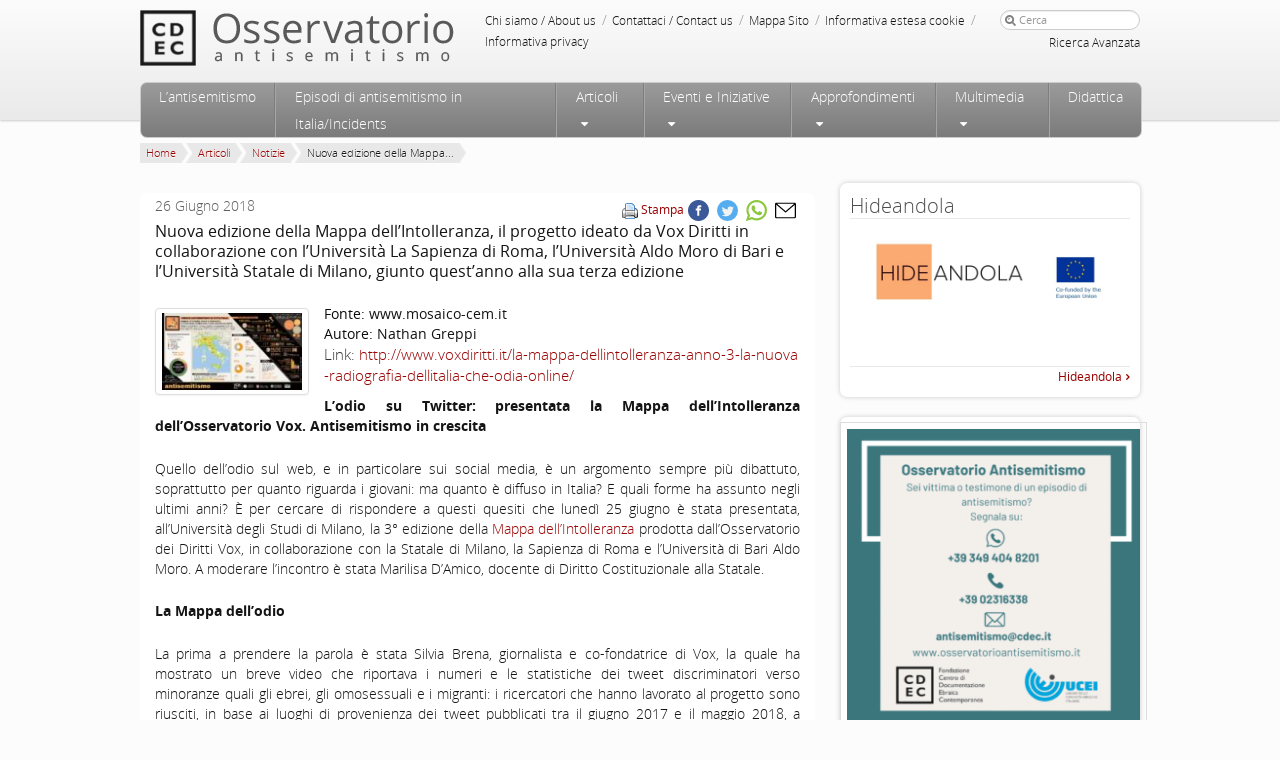

--- FILE ---
content_type: text/html; charset=UTF-8
request_url: https://www.osservatorioantisemitismo.it/articoli/nuova-edizione-della-mappa-dellintolleranza-il-progetto-ideato-da-vox-diritti-in-collaborazione-con-luniversita-la-sapienza-di-roma-luniversita-aldo-moro-di-bari-e-l/
body_size: 21189
content:
<!DOCTYPE html>
<!--[if IE 6]>
<html id="ie6" dir="ltr" lang="it-IT"
	prefix="og: https://ogp.me/ns#" >
<![endif]-->
<!--[if IE 7]>
<html id="ie7" dir="ltr" lang="it-IT"
	prefix="og: https://ogp.me/ns#" >
<![endif]-->
<!--[if IE 8]>
<html id="ie8" dir="ltr" lang="it-IT"
	prefix="og: https://ogp.me/ns#" >
<![endif]-->
<!--[if !(IE 6) | !(IE 7) | !(IE 8)  ]><!-->
<html dir="ltr" lang="it-IT"
	prefix="og: https://ogp.me/ns#" >
<!--<![endif]-->
<head profile="https://gmpg.org/xfn/11">
<meta http-equiv="Content-Type" content="text/html; charset=UTF-8"/>
<!-- Always force latest IE rendering engine (even in intranet) & Chrome Frame -->
<meta http-equiv="X-UA-Compatible" content="IE=edge,chrome=1"/>
<!--  Mobile viewport scale | Disable user zooming as the layout is optimised -->
<meta content="initial-scale=1.0, maximum-scale=1.0, user-scalable=no" name="viewport"/>
<link rel="apple-touch-icon" sizes="120x120" href="https://www.osservatorioantisemitismo.it/wp-content/themes/Osservatorio/favicon/apple-touch-icon.png">
<link rel="icon" type="image/png" sizes="32x32" href="https://www.osservatorioantisemitismo.it/wp-content/themes/Osservatorio/favicon/favicon-32x32.png">
<link rel="icon" type="image/png" sizes="16x16" href="https://www.osservatorioantisemitismo.it/wp-content/themes/Osservatorio/favicon/favicon-16x16.png">
<link rel="mask-icon" href="https://www.osservatorioantisemitismo.it/wp-content/themes/Osservatorio/favicon/safari-pinned-tab.svg" color="#5bbad5">
<meta name="theme-color" content="#ffffff">

<!--[if IE 7]>
<link rel="stylesheet" type="text/css" media="all" href="https://www.osservatorioantisemitismo.it/wp-content/themes/Osservatorio/css/font-awesome-ie7.css" />
<![endif]-->
<!--<link rel="stylesheet" type="text/css" media="all" href="https://www.osservatorioantisemitismo.it/wp-content/themes/Osservatorio/css/video-js.css" />-->
<!--[if gte IE 9]>
  <style type="text/css">
    .gradient {
       filter: none;
    }
  </style>
<![endif]-->
<link rel="pingback" href="https://www.osservatorioantisemitismo.it/xmlrpc.php" />
<!--[if lt IE 9]>
	<script src="https://html5shim.googlecode.com/svn/trunk/html5.js"></script>
<![endif]-->

		<!-- All in One SEO 4.2.1.1 -->
		<title>Nuova edizione della Mappa dell’Intolleranza, il progetto ideato da Vox Diritti in collaborazione con l’Università La Sapienza di Roma, l’Università Aldo Moro di Bari e l’Università Statale di Milano, giunto quest’anno alla sua terza edizione - Osservatorio Antisemitismo</title><link rel="stylesheet" href="https://www.osservatorioantisemitismo.it/wp-content/cache/min/1/54e09677d7ea60c3114477d88f9861a5.css" media="all" data-minify="1" />
		<meta name="description" content="L’odio su Twitter: presentata la Mappa dell’Intolleranza dell’Osservatorio Vox. Antisemitismo in crescita Quello dell’odio sul web, e in particolare sui social media, è un argomento sempre più dibattuto, soprattutto per quanto riguarda i giovani: ma quanto è diffuso in Italia? E quali forme ha assunto negli ultimi anni? È per cercare di rispondere a questi" />
		<meta name="robots" content="max-image-preview:large" />
		<link rel="canonical" href="https://www.osservatorioantisemitismo.it/articoli/nuova-edizione-della-mappa-dellintolleranza-il-progetto-ideato-da-vox-diritti-in-collaborazione-con-luniversita-la-sapienza-di-roma-luniversita-aldo-moro-di-bari-e-l/" />
		<meta property="og:locale" content="it_IT" />
		<meta property="og:site_name" content="Osservatorio Antisemitismo - articoli, informazioni, studi, pubblicistica ed episodi sulla dimensione dell&#039;antisemitismo in Italia ed in Europa" />
		<meta property="og:type" content="article" />
		<meta property="og:title" content="Nuova edizione della Mappa dell’Intolleranza, il progetto ideato da Vox Diritti in collaborazione con l’Università La Sapienza di Roma, l’Università Aldo Moro di Bari e l’Università Statale di Milano, giunto quest’anno alla sua terza edizione - Osservatorio Antisemitismo" />
		<meta property="og:description" content="L’odio su Twitter: presentata la Mappa dell’Intolleranza dell’Osservatorio Vox. Antisemitismo in crescita Quello dell’odio sul web, e in particolare sui social media, è un argomento sempre più dibattuto, soprattutto per quanto riguarda i giovani: ma quanto è diffuso in Italia? E quali forme ha assunto negli ultimi anni? È per cercare di rispondere a questi" />
		<meta property="og:url" content="https://www.osservatorioantisemitismo.it/articoli/nuova-edizione-della-mappa-dellintolleranza-il-progetto-ideato-da-vox-diritti-in-collaborazione-con-luniversita-la-sapienza-di-roma-luniversita-aldo-moro-di-bari-e-l/" />
		<meta property="article:published_time" content="2018-06-26T08:35:59+00:00" />
		<meta property="article:modified_time" content="2018-06-27T08:29:36+00:00" />
		<meta name="twitter:card" content="summary_large_image" />
		<meta name="twitter:title" content="Nuova edizione della Mappa dell’Intolleranza, il progetto ideato da Vox Diritti in collaborazione con l’Università La Sapienza di Roma, l’Università Aldo Moro di Bari e l’Università Statale di Milano, giunto quest’anno alla sua terza edizione - Osservatorio Antisemitismo" />
		<meta name="twitter:description" content="L’odio su Twitter: presentata la Mappa dell’Intolleranza dell’Osservatorio Vox. Antisemitismo in crescita Quello dell’odio sul web, e in particolare sui social media, è un argomento sempre più dibattuto, soprattutto per quanto riguarda i giovani: ma quanto è diffuso in Italia? E quali forme ha assunto negli ultimi anni? È per cercare di rispondere a questi" />
		<meta name="twitter:creator" content="@o_antisemitismo" />
		<script type="application/ld+json" class="aioseo-schema">
			{"@context":"https:\/\/schema.org","@graph":[{"@type":"WebSite","@id":"https:\/\/www.osservatorioantisemitismo.it\/#website","url":"https:\/\/www.osservatorioantisemitismo.it\/","name":"Osservatorio Antisemitismo","description":"articoli, informazioni, studi, pubblicistica ed episodi sulla dimensione dell'antisemitismo in Italia ed in Europa","inLanguage":"it-IT","publisher":{"@id":"https:\/\/www.osservatorioantisemitismo.it\/#organization"}},{"@type":"Organization","@id":"https:\/\/www.osservatorioantisemitismo.it\/#organization","name":"Osservatorio Antisemitismo","url":"https:\/\/www.osservatorioantisemitismo.it\/"},{"@type":"BreadcrumbList","@id":"https:\/\/www.osservatorioantisemitismo.it\/articoli\/nuova-edizione-della-mappa-dellintolleranza-il-progetto-ideato-da-vox-diritti-in-collaborazione-con-luniversita-la-sapienza-di-roma-luniversita-aldo-moro-di-bari-e-l\/#breadcrumblist","itemListElement":[{"@type":"ListItem","@id":"https:\/\/www.osservatorioantisemitismo.it\/#listItem","position":1,"item":{"@type":"WebPage","@id":"https:\/\/www.osservatorioantisemitismo.it\/","name":"Home","description":"articoli, informazioni, studi, pubblicistica ed episodi sulla dimensione dell'antisemitismo in Italia ed in Europa","url":"https:\/\/www.osservatorioantisemitismo.it\/"},"nextItem":"https:\/\/www.osservatorioantisemitismo.it\/articoli\/#listItem"},{"@type":"ListItem","@id":"https:\/\/www.osservatorioantisemitismo.it\/articoli\/#listItem","position":2,"item":{"@type":"WebPage","@id":"https:\/\/www.osservatorioantisemitismo.it\/articoli\/","name":"Articoli","description":"L\u2019odio su Twitter: presentata la Mappa dell\u2019Intolleranza dell\u2019Osservatorio Vox. Antisemitismo in crescita Quello dell\u2019odio sul web, e in particolare sui social media, \u00e8 un argomento sempre pi\u00f9 dibattuto, soprattutto per quanto riguarda i giovani: ma quanto \u00e8 diffuso in Italia? E quali forme ha assunto negli ultimi anni? \u00c8 per cercare di rispondere a questi","url":"https:\/\/www.osservatorioantisemitismo.it\/articoli\/"},"nextItem":"https:\/\/www.osservatorioantisemitismo.it\/articoli\/nuova-edizione-della-mappa-dellintolleranza-il-progetto-ideato-da-vox-diritti-in-collaborazione-con-luniversita-la-sapienza-di-roma-luniversita-aldo-moro-di-bari-e-l\/#listItem","previousItem":"https:\/\/www.osservatorioantisemitismo.it\/#listItem"},{"@type":"ListItem","@id":"https:\/\/www.osservatorioantisemitismo.it\/articoli\/nuova-edizione-della-mappa-dellintolleranza-il-progetto-ideato-da-vox-diritti-in-collaborazione-con-luniversita-la-sapienza-di-roma-luniversita-aldo-moro-di-bari-e-l\/#listItem","position":3,"item":{"@type":"WebPage","@id":"https:\/\/www.osservatorioantisemitismo.it\/articoli\/nuova-edizione-della-mappa-dellintolleranza-il-progetto-ideato-da-vox-diritti-in-collaborazione-con-luniversita-la-sapienza-di-roma-luniversita-aldo-moro-di-bari-e-l\/","name":"Nuova edizione della Mappa dell\u2019Intolleranza, il progetto ideato da Vox Diritti in collaborazione con l\u2019Universit\u00e0 La Sapienza di Roma, l\u2019Universit\u00e0 Aldo Moro di Bari e l\u2019Universit\u00e0 Statale di Milano, giunto quest\u2019anno alla sua terza edizione","description":"L\u2019odio su Twitter: presentata la Mappa dell\u2019Intolleranza dell\u2019Osservatorio Vox. Antisemitismo in crescita Quello dell\u2019odio sul web, e in particolare sui social media, \u00e8 un argomento sempre pi\u00f9 dibattuto, soprattutto per quanto riguarda i giovani: ma quanto \u00e8 diffuso in Italia? E quali forme ha assunto negli ultimi anni? \u00c8 per cercare di rispondere a questi","url":"https:\/\/www.osservatorioantisemitismo.it\/articoli\/nuova-edizione-della-mappa-dellintolleranza-il-progetto-ideato-da-vox-diritti-in-collaborazione-con-luniversita-la-sapienza-di-roma-luniversita-aldo-moro-di-bari-e-l\/"},"previousItem":"https:\/\/www.osservatorioantisemitismo.it\/articoli\/#listItem"}]},{"@type":"Person","@id":"https:\/\/www.osservatorioantisemitismo.it\/author\/osservatorio\/#author","url":"https:\/\/www.osservatorioantisemitismo.it\/author\/osservatorio\/","name":"osservatorio","image":{"@type":"ImageObject","@id":"https:\/\/www.osservatorioantisemitismo.it\/articoli\/nuova-edizione-della-mappa-dellintolleranza-il-progetto-ideato-da-vox-diritti-in-collaborazione-con-luniversita-la-sapienza-di-roma-luniversita-aldo-moro-di-bari-e-l\/#authorImage","url":"https:\/\/secure.gravatar.com\/avatar\/9d2d159da1d000ffc596b74fb5e9aab8?s=96&d=mm&r=g","width":96,"height":96,"caption":"osservatorio"},"sameAs":["https:\/\/twitter.com\/o_antisemitismo"]},{"@type":"WebPage","@id":"https:\/\/www.osservatorioantisemitismo.it\/articoli\/nuova-edizione-della-mappa-dellintolleranza-il-progetto-ideato-da-vox-diritti-in-collaborazione-con-luniversita-la-sapienza-di-roma-luniversita-aldo-moro-di-bari-e-l\/#webpage","url":"https:\/\/www.osservatorioantisemitismo.it\/articoli\/nuova-edizione-della-mappa-dellintolleranza-il-progetto-ideato-da-vox-diritti-in-collaborazione-con-luniversita-la-sapienza-di-roma-luniversita-aldo-moro-di-bari-e-l\/","name":"Nuova edizione della Mappa dell\u2019Intolleranza, il progetto ideato da Vox Diritti in collaborazione con l\u2019Universit\u00e0 La Sapienza di Roma, l\u2019Universit\u00e0 Aldo Moro di Bari e l\u2019Universit\u00e0 Statale di Milano, giunto quest\u2019anno alla sua terza edizione - Osservatorio Antisemitismo","description":"L\u2019odio su Twitter: presentata la Mappa dell\u2019Intolleranza dell\u2019Osservatorio Vox. Antisemitismo in crescita Quello dell\u2019odio sul web, e in particolare sui social media, \u00e8 un argomento sempre pi\u00f9 dibattuto, soprattutto per quanto riguarda i giovani: ma quanto \u00e8 diffuso in Italia? E quali forme ha assunto negli ultimi anni? \u00c8 per cercare di rispondere a questi","inLanguage":"it-IT","isPartOf":{"@id":"https:\/\/www.osservatorioantisemitismo.it\/#website"},"breadcrumb":{"@id":"https:\/\/www.osservatorioantisemitismo.it\/articoli\/nuova-edizione-della-mappa-dellintolleranza-il-progetto-ideato-da-vox-diritti-in-collaborazione-con-luniversita-la-sapienza-di-roma-luniversita-aldo-moro-di-bari-e-l\/#breadcrumblist"},"author":"https:\/\/www.osservatorioantisemitismo.it\/author\/osservatorio\/#author","creator":"https:\/\/www.osservatorioantisemitismo.it\/author\/osservatorio\/#author","image":{"@type":"ImageObject","@id":"https:\/\/www.osservatorioantisemitismo.it\/#mainImage","url":"https:\/\/www.osservatorioantisemitismo.it\/wp-content\/uploads\/2018\/06\/mappa-dellintolleranza-3-ebrei1.jpg","width":1920,"height":1056},"primaryImageOfPage":{"@id":"https:\/\/www.osservatorioantisemitismo.it\/articoli\/nuova-edizione-della-mappa-dellintolleranza-il-progetto-ideato-da-vox-diritti-in-collaborazione-con-luniversita-la-sapienza-di-roma-luniversita-aldo-moro-di-bari-e-l\/#mainImage"},"datePublished":"2018-06-26T08:35:59+02:00","dateModified":"2018-06-27T08:29:36+02:00"},{"@type":"BlogPosting","@id":"https:\/\/www.osservatorioantisemitismo.it\/articoli\/nuova-edizione-della-mappa-dellintolleranza-il-progetto-ideato-da-vox-diritti-in-collaborazione-con-luniversita-la-sapienza-di-roma-luniversita-aldo-moro-di-bari-e-l\/#blogposting","name":"Nuova edizione della Mappa dell\u2019Intolleranza, il progetto ideato da Vox Diritti in collaborazione con l\u2019Universit\u00e0 La Sapienza di Roma, l\u2019Universit\u00e0 Aldo Moro di Bari e l\u2019Universit\u00e0 Statale di Milano, giunto quest\u2019anno alla sua terza edizione - Osservatorio Antisemitismo","description":"L\u2019odio su Twitter: presentata la Mappa dell\u2019Intolleranza dell\u2019Osservatorio Vox. Antisemitismo in crescita Quello dell\u2019odio sul web, e in particolare sui social media, \u00e8 un argomento sempre pi\u00f9 dibattuto, soprattutto per quanto riguarda i giovani: ma quanto \u00e8 diffuso in Italia? E quali forme ha assunto negli ultimi anni? \u00c8 per cercare di rispondere a questi","inLanguage":"it-IT","headline":"Nuova edizione della Mappa dell\u2019Intolleranza, il progetto ideato da Vox Diritti in collaborazione con l\u2019Universit\u00e0 La Sapienza di Roma, l\u2019Universit\u00e0 Aldo Moro di Bari e l\u2019Universit\u00e0 Statale di Milano, giunto quest\u2019anno alla sua terza edizione","author":{"@id":"https:\/\/www.osservatorioantisemitismo.it\/author\/osservatorio\/#author"},"publisher":{"@id":"https:\/\/www.osservatorioantisemitismo.it\/#organization"},"datePublished":"2018-06-26T08:35:59+02:00","dateModified":"2018-06-27T08:29:36+02:00","articleSection":"Articoli, Notizie, misoginia, odio anti-musulmano, omofobia, osservatorio antisemitismo, pregiudizio, razzismo, stereotipo","mainEntityOfPage":{"@id":"https:\/\/www.osservatorioantisemitismo.it\/articoli\/nuova-edizione-della-mappa-dellintolleranza-il-progetto-ideato-da-vox-diritti-in-collaborazione-con-luniversita-la-sapienza-di-roma-luniversita-aldo-moro-di-bari-e-l\/#webpage"},"isPartOf":{"@id":"https:\/\/www.osservatorioantisemitismo.it\/articoli\/nuova-edizione-della-mappa-dellintolleranza-il-progetto-ideato-da-vox-diritti-in-collaborazione-con-luniversita-la-sapienza-di-roma-luniversita-aldo-moro-di-bari-e-l\/#webpage"},"image":{"@type":"ImageObject","@id":"https:\/\/www.osservatorioantisemitismo.it\/#articleImage","url":"https:\/\/www.osservatorioantisemitismo.it\/wp-content\/uploads\/2018\/06\/mappa-dellintolleranza-3-ebrei1.jpg","width":1920,"height":1056}}]}
		</script>
		<!-- All in One SEO -->


<link rel="alternate" type="application/rss+xml" title="Osservatorio Antisemitismo &raquo; Feed" href="https://www.osservatorioantisemitismo.it/feed/" />
<link rel="alternate" type="application/rss+xml" title="Osservatorio Antisemitismo &raquo; Feed dei commenti" href="https://www.osservatorioantisemitismo.it/comments/feed/" />
<link rel="alternate" type="application/rss+xml" title="Osservatorio Antisemitismo &raquo; Nuova edizione della Mappa dell’Intolleranza, il progetto ideato da Vox Diritti in collaborazione con l’Università La Sapienza di Roma, l’Università Aldo Moro di Bari e l’Università Statale di Milano, giunto quest’anno alla sua terza edizione Feed dei commenti" href="https://www.osservatorioantisemitismo.it/articoli/nuova-edizione-della-mappa-dellintolleranza-il-progetto-ideato-da-vox-diritti-in-collaborazione-con-luniversita-la-sapienza-di-roma-luniversita-aldo-moro-di-bari-e-l/feed/" />
<style type="text/css">
img.wp-smiley,
img.emoji {
	display: inline !important;
	border: none !important;
	box-shadow: none !important;
	height: 1em !important;
	width: 1em !important;
	margin: 0 0.07em !important;
	vertical-align: -0.1em !important;
	background: none !important;
	padding: 0 !important;
}
</style>
	








<style id='global-styles-inline-css' type='text/css'>
body{--wp--preset--color--black: #000000;--wp--preset--color--cyan-bluish-gray: #abb8c3;--wp--preset--color--white: #ffffff;--wp--preset--color--pale-pink: #f78da7;--wp--preset--color--vivid-red: #cf2e2e;--wp--preset--color--luminous-vivid-orange: #ff6900;--wp--preset--color--luminous-vivid-amber: #fcb900;--wp--preset--color--light-green-cyan: #7bdcb5;--wp--preset--color--vivid-green-cyan: #00d084;--wp--preset--color--pale-cyan-blue: #8ed1fc;--wp--preset--color--vivid-cyan-blue: #0693e3;--wp--preset--color--vivid-purple: #9b51e0;--wp--preset--gradient--vivid-cyan-blue-to-vivid-purple: linear-gradient(135deg,rgba(6,147,227,1) 0%,rgb(155,81,224) 100%);--wp--preset--gradient--light-green-cyan-to-vivid-green-cyan: linear-gradient(135deg,rgb(122,220,180) 0%,rgb(0,208,130) 100%);--wp--preset--gradient--luminous-vivid-amber-to-luminous-vivid-orange: linear-gradient(135deg,rgba(252,185,0,1) 0%,rgba(255,105,0,1) 100%);--wp--preset--gradient--luminous-vivid-orange-to-vivid-red: linear-gradient(135deg,rgba(255,105,0,1) 0%,rgb(207,46,46) 100%);--wp--preset--gradient--very-light-gray-to-cyan-bluish-gray: linear-gradient(135deg,rgb(238,238,238) 0%,rgb(169,184,195) 100%);--wp--preset--gradient--cool-to-warm-spectrum: linear-gradient(135deg,rgb(74,234,220) 0%,rgb(151,120,209) 20%,rgb(207,42,186) 40%,rgb(238,44,130) 60%,rgb(251,105,98) 80%,rgb(254,248,76) 100%);--wp--preset--gradient--blush-light-purple: linear-gradient(135deg,rgb(255,206,236) 0%,rgb(152,150,240) 100%);--wp--preset--gradient--blush-bordeaux: linear-gradient(135deg,rgb(254,205,165) 0%,rgb(254,45,45) 50%,rgb(107,0,62) 100%);--wp--preset--gradient--luminous-dusk: linear-gradient(135deg,rgb(255,203,112) 0%,rgb(199,81,192) 50%,rgb(65,88,208) 100%);--wp--preset--gradient--pale-ocean: linear-gradient(135deg,rgb(255,245,203) 0%,rgb(182,227,212) 50%,rgb(51,167,181) 100%);--wp--preset--gradient--electric-grass: linear-gradient(135deg,rgb(202,248,128) 0%,rgb(113,206,126) 100%);--wp--preset--gradient--midnight: linear-gradient(135deg,rgb(2,3,129) 0%,rgb(40,116,252) 100%);--wp--preset--duotone--dark-grayscale: url('#wp-duotone-dark-grayscale');--wp--preset--duotone--grayscale: url('#wp-duotone-grayscale');--wp--preset--duotone--purple-yellow: url('#wp-duotone-purple-yellow');--wp--preset--duotone--blue-red: url('#wp-duotone-blue-red');--wp--preset--duotone--midnight: url('#wp-duotone-midnight');--wp--preset--duotone--magenta-yellow: url('#wp-duotone-magenta-yellow');--wp--preset--duotone--purple-green: url('#wp-duotone-purple-green');--wp--preset--duotone--blue-orange: url('#wp-duotone-blue-orange');--wp--preset--font-size--small: 13px;--wp--preset--font-size--medium: 20px;--wp--preset--font-size--large: 36px;--wp--preset--font-size--x-large: 42px;}.has-black-color{color: var(--wp--preset--color--black) !important;}.has-cyan-bluish-gray-color{color: var(--wp--preset--color--cyan-bluish-gray) !important;}.has-white-color{color: var(--wp--preset--color--white) !important;}.has-pale-pink-color{color: var(--wp--preset--color--pale-pink) !important;}.has-vivid-red-color{color: var(--wp--preset--color--vivid-red) !important;}.has-luminous-vivid-orange-color{color: var(--wp--preset--color--luminous-vivid-orange) !important;}.has-luminous-vivid-amber-color{color: var(--wp--preset--color--luminous-vivid-amber) !important;}.has-light-green-cyan-color{color: var(--wp--preset--color--light-green-cyan) !important;}.has-vivid-green-cyan-color{color: var(--wp--preset--color--vivid-green-cyan) !important;}.has-pale-cyan-blue-color{color: var(--wp--preset--color--pale-cyan-blue) !important;}.has-vivid-cyan-blue-color{color: var(--wp--preset--color--vivid-cyan-blue) !important;}.has-vivid-purple-color{color: var(--wp--preset--color--vivid-purple) !important;}.has-black-background-color{background-color: var(--wp--preset--color--black) !important;}.has-cyan-bluish-gray-background-color{background-color: var(--wp--preset--color--cyan-bluish-gray) !important;}.has-white-background-color{background-color: var(--wp--preset--color--white) !important;}.has-pale-pink-background-color{background-color: var(--wp--preset--color--pale-pink) !important;}.has-vivid-red-background-color{background-color: var(--wp--preset--color--vivid-red) !important;}.has-luminous-vivid-orange-background-color{background-color: var(--wp--preset--color--luminous-vivid-orange) !important;}.has-luminous-vivid-amber-background-color{background-color: var(--wp--preset--color--luminous-vivid-amber) !important;}.has-light-green-cyan-background-color{background-color: var(--wp--preset--color--light-green-cyan) !important;}.has-vivid-green-cyan-background-color{background-color: var(--wp--preset--color--vivid-green-cyan) !important;}.has-pale-cyan-blue-background-color{background-color: var(--wp--preset--color--pale-cyan-blue) !important;}.has-vivid-cyan-blue-background-color{background-color: var(--wp--preset--color--vivid-cyan-blue) !important;}.has-vivid-purple-background-color{background-color: var(--wp--preset--color--vivid-purple) !important;}.has-black-border-color{border-color: var(--wp--preset--color--black) !important;}.has-cyan-bluish-gray-border-color{border-color: var(--wp--preset--color--cyan-bluish-gray) !important;}.has-white-border-color{border-color: var(--wp--preset--color--white) !important;}.has-pale-pink-border-color{border-color: var(--wp--preset--color--pale-pink) !important;}.has-vivid-red-border-color{border-color: var(--wp--preset--color--vivid-red) !important;}.has-luminous-vivid-orange-border-color{border-color: var(--wp--preset--color--luminous-vivid-orange) !important;}.has-luminous-vivid-amber-border-color{border-color: var(--wp--preset--color--luminous-vivid-amber) !important;}.has-light-green-cyan-border-color{border-color: var(--wp--preset--color--light-green-cyan) !important;}.has-vivid-green-cyan-border-color{border-color: var(--wp--preset--color--vivid-green-cyan) !important;}.has-pale-cyan-blue-border-color{border-color: var(--wp--preset--color--pale-cyan-blue) !important;}.has-vivid-cyan-blue-border-color{border-color: var(--wp--preset--color--vivid-cyan-blue) !important;}.has-vivid-purple-border-color{border-color: var(--wp--preset--color--vivid-purple) !important;}.has-vivid-cyan-blue-to-vivid-purple-gradient-background{background: var(--wp--preset--gradient--vivid-cyan-blue-to-vivid-purple) !important;}.has-light-green-cyan-to-vivid-green-cyan-gradient-background{background: var(--wp--preset--gradient--light-green-cyan-to-vivid-green-cyan) !important;}.has-luminous-vivid-amber-to-luminous-vivid-orange-gradient-background{background: var(--wp--preset--gradient--luminous-vivid-amber-to-luminous-vivid-orange) !important;}.has-luminous-vivid-orange-to-vivid-red-gradient-background{background: var(--wp--preset--gradient--luminous-vivid-orange-to-vivid-red) !important;}.has-very-light-gray-to-cyan-bluish-gray-gradient-background{background: var(--wp--preset--gradient--very-light-gray-to-cyan-bluish-gray) !important;}.has-cool-to-warm-spectrum-gradient-background{background: var(--wp--preset--gradient--cool-to-warm-spectrum) !important;}.has-blush-light-purple-gradient-background{background: var(--wp--preset--gradient--blush-light-purple) !important;}.has-blush-bordeaux-gradient-background{background: var(--wp--preset--gradient--blush-bordeaux) !important;}.has-luminous-dusk-gradient-background{background: var(--wp--preset--gradient--luminous-dusk) !important;}.has-pale-ocean-gradient-background{background: var(--wp--preset--gradient--pale-ocean) !important;}.has-electric-grass-gradient-background{background: var(--wp--preset--gradient--electric-grass) !important;}.has-midnight-gradient-background{background: var(--wp--preset--gradient--midnight) !important;}.has-small-font-size{font-size: var(--wp--preset--font-size--small) !important;}.has-medium-font-size{font-size: var(--wp--preset--font-size--medium) !important;}.has-large-font-size{font-size: var(--wp--preset--font-size--large) !important;}.has-x-large-font-size{font-size: var(--wp--preset--font-size--x-large) !important;}
</style>














<link rel="https://api.w.org/" href="https://www.osservatorioantisemitismo.it/wp-json/" /><link rel="alternate" type="application/json" href="https://www.osservatorioantisemitismo.it/wp-json/wp/v2/posts/34232" /><link rel="EditURI" type="application/rsd+xml" title="RSD" href="https://www.osservatorioantisemitismo.it/xmlrpc.php?rsd" />
<link rel="wlwmanifest" type="application/wlwmanifest+xml" href="https://www.osservatorioantisemitismo.it/wp-includes/wlwmanifest.xml" /> 
<meta name="generator" content="WordPress 6.0" />
<link rel='shortlink' href='https://www.osservatorioantisemitismo.it/?p=34232' />
<link rel="alternate" type="application/json+oembed" href="https://www.osservatorioantisemitismo.it/wp-json/oembed/1.0/embed?url=https%3A%2F%2Fwww.osservatorioantisemitismo.it%2Farticoli%2Fnuova-edizione-della-mappa-dellintolleranza-il-progetto-ideato-da-vox-diritti-in-collaborazione-con-luniversita-la-sapienza-di-roma-luniversita-aldo-moro-di-bari-e-l%2F" />
<link rel="alternate" type="text/xml+oembed" href="https://www.osservatorioantisemitismo.it/wp-json/oembed/1.0/embed?url=https%3A%2F%2Fwww.osservatorioantisemitismo.it%2Farticoli%2Fnuova-edizione-della-mappa-dellintolleranza-il-progetto-ideato-da-vox-diritti-in-collaborazione-con-luniversita-la-sapienza-di-roma-luniversita-aldo-moro-di-bari-e-l%2F&#038;format=xml" />
<meta name="framework" content="Redux 4.3.9" /><noscript><style id="rocket-lazyload-nojs-css">.rll-youtube-player, [data-lazy-src]{display:none !important;}</style></noscript>
<script>
  (function() {
    window.dataLayer = window.dataLayer || [];
    function gtag() {dataLayer.push(arguments);}
   	// Default consent mode is "denied" for both ads and analytics as well as the optional types, but delay for 2 seconds until the Cookie Solution is loaded
    gtag(
      "consent",
      "default",
      {
        ad_storage: "denied",
        ad_user_data: "denied", 
        ad_personalization: "denied",
        analytics_storage: "denied",
        functionality_storage: "denied",
        personalization_storage: "denied",
        security_storage: "granted",
        wait_for_update: 2000,
    });

    gtag("set", "ads_data_redaction", false);
    gtag("set", "url_passthrough", false);
  })();
</script>
<!-- Google Tag Manager -->
<script>(function(w,d,s,l,i){w[l]=w[l]||[];w[l].push({'gtm.start':
new Date().getTime(),event:'gtm.js'});var f=d.getElementsByTagName(s)[0],
j=d.createElement(s),dl=l!='dataLayer'?'&l='+l:'';j.async=true;j.src=
'https://www.googletagmanager.com/gtm.js?id='+i+dl;f.parentNode.insertBefore(j,f);
})(window,document,'script','dataLayer','GTM-KSVM657');</script>
<!-- End Google Tag Manager -->
<!-- Start cookieyes banner --> <script id="cookieyes" type="text/javascript" src="https://cdn-cookieyes.com/client_data/7f75a510f66120510dac0115/script.js"></script> <!-- End cookieyes banner -->
</head>

<body class="post-template-default single single-post postid-34232 single-format-standard single-author">
<!-- Google Tag Manager (noscript) -->
<noscript><iframe src="https://www.googletagmanager.com/ns.html?id=GTM-KSVM657"
height="0" width="0" style="display:none;visibility:hidden"></iframe></noscript>
<!-- End Google Tag Manager (noscript) -->
<!-- <div class="restyling_div">Restyling del sito: work in progress</div> -->
<div class="wrapper gradient-grey shadow-down relativeZ-index">
	<div id="page-header" class="hfeed">
		<header id="branding" role="banner">
				<hgroup>
					<div id="cdec-head-logo">
						<a href="http://www.cdec.it/"></a>
					</div>
					<h1 id="site-title">
						<span>
							<a href="https://www.osservatorioantisemitismo.it/" title="Osservatorio Antisemitismo" rel="home"></a>
						</span>
					</h1>
				</hgroup>
				<div id="service-zone">
					<div class="menu-servizio-container"><ul id="menu-servizio" class="menu"><li id="menu-item-21990" class="menu-item menu-item-type-post_type menu-item-object-page menu-item-21990"><a href="https://www.osservatorioantisemitismo.it/chi-siamo/">Chi siamo / About us</a> <span class="sep">/</span></li>
<li id="menu-item-21934" class="menu-item menu-item-type-post_type menu-item-object-page menu-item-21934"><a href="https://www.osservatorioantisemitismo.it/contattaci/">Contattaci / Contact us</a> <span class="sep">/</span></li>
<li id="menu-item-33" class="menu-item menu-item-type-post_type menu-item-object-page menu-item-33"><a href="https://www.osservatorioantisemitismo.it/mappa-sito/">Mappa Sito</a> <span class="sep">/</span></li>
<li id="menu-item-43590" class="menu-item menu-item-type-post_type menu-item-object-page menu-item-43590"><a href="https://www.osservatorioantisemitismo.it/informativa-estesa-cookie/">Informativa estesa cookie</a> <span class="sep">/</span></li>
<li id="menu-item-33875" class="menu-item menu-item-type-post_type menu-item-object-page menu-item-33875"><a href="https://www.osservatorioantisemitismo.it/informativa-privacy/">Informativa privacy</a> <span class="sep">/</span></li>
</ul></div>						<form method="get" id="searchform" action="https://www.osservatorioantisemitismo.it/">
		<label for="s"><i class="icon-search"></i></label>
		<input type="text" class="field" name="s" id="s" placeholder="Cerca" />
		<input type="submit" class="submit btn" name="submit" id="searchsubmit" value="Cerca" />
		<button type="submit" class="submit btn" name="submit" id="searchsubmit_button" value="Cerca"><i class="icon-search"></i></button>
        <div class="advanced-search"><a href="/ricerca-avanzata">Ricerca Avanzata</a></div>
	</form>
				</div>
				<div style="clear:both">
				</div>
	
				<nav id="access" role="navigation" class="gradient-grey-scuro">
					<h3 class="assistive-text">Menu principale</h3>
										<div class="skip-link"><a class="assistive-text" href="#content" title="Vai al contenuto principale">Vai al contenuto principale</a></div>
					<div class="skip-link"><a class="assistive-text" href="#secondary" title="Vai al contenuto secondario">Vai al contenuto secondario</a></div>
										<div class="menu-principale-container"><ul id="menu-principale" class="menu"><li id='menu-item-21909'  class="menu_link menu-item menu-item-type-custom menu-item-object-custom"><a  href="#">Menu</a> </li>
<li id='menu-item-21911'  class="home_link menu-item menu-item-type-custom menu-item-object-custom"><a  href="/">Home</a> </li>
<li id='menu-item-21940'  class="menu-item menu-item-type-post_type menu-item-object-page"><a  href="https://www.osservatorioantisemitismo.it/antisemitismo/">L’antisemitismo</a> </li>
<li id='menu-item-468'  class="menu-item menu-item-type-post_type menu-item-object-page"><a  href="https://www.osservatorioantisemitismo.it/episodi-di-antisemitismo-in-italia/">Episodi di antisemitismo in Italia/Incidents</a> </li>
<li id='menu-item-21976'  class="eventi_menu with_sub menu-item menu-item-type-post_type menu-item-object-page menu-item-has-children"><a  href="https://www.osservatorioantisemitismo.it/articoli/">Articoli</a> 
<ul class="sub-menu">
<li id='menu-item-22341'  class="menu-item menu-item-type-taxonomy menu-item-object-category current-post-ancestor current-menu-parent current-post-parent"><a  href="https://www.osservatorioantisemitismo.it/notizie/articoli/notizie/">Notizie</a> <dd class="nav_desc"> </dd></li>
<li id='menu-item-22342'  class="menu-item menu-item-type-taxonomy menu-item-object-category"><a  href="https://www.osservatorioantisemitismo.it/notizie/articoli/opinioni/">Opinioni</a> <dd class="nav_desc"> </dd></li>
<li id='menu-item-22343'  class="menu-item menu-item-type-taxonomy menu-item-object-category"><a  href="https://www.osservatorioantisemitismo.it/notizie/articoli/recensioni/">Recensioni</a> <dd class="nav_desc"> </dd></li>
</ul>
</li>
<li id='menu-item-56'  class="eventi_menu with_sub menu-item menu-item-type-taxonomy menu-item-object-category menu-item-has-children"><a  href="https://www.osservatorioantisemitismo.it/notizie/eventi-e-iniziative/">Eventi e Iniziative</a> 
<ul class="sub-menu">
<li id='menu-item-21871'  class="menu-item menu-item-type-taxonomy menu-item-object-category"><a  href="https://www.osservatorioantisemitismo.it/notizie/eventi-e-iniziative/conferenze/">Conferenze</a> <dd class="nav_desc"> </dd></li>
<li id='menu-item-21872'  class="menu-item menu-item-type-taxonomy menu-item-object-category"><a  href="https://www.osservatorioantisemitismo.it/notizie/eventi-e-iniziative/convegni/">Convegni</a> <dd class="nav_desc"> </dd></li>
<li id='menu-item-21874'  class="menu-item menu-item-type-taxonomy menu-item-object-category"><a  href="https://www.osservatorioantisemitismo.it/notizie/eventi-e-iniziative/presentazioni/">Presentazioni</a> <dd class="nav_desc"> </dd></li>
<li id='menu-item-21873'  class="menu-item menu-item-type-taxonomy menu-item-object-category"><a  href="https://www.osservatorioantisemitismo.it/notizie/eventi-e-iniziative/film/">Film</a> <dd class="nav_desc"> </dd></li>
<li id='menu-item-21876'  class="menu-item menu-item-type-taxonomy menu-item-object-category"><a  href="https://www.osservatorioantisemitismo.it/notizie/eventi-e-iniziative/programmi-tv/">Programmi Tv</a> <dd class="nav_desc"> </dd></li>
<li id='menu-item-21875'  class="menu-item menu-item-type-taxonomy menu-item-object-category"><a  href="https://www.osservatorioantisemitismo.it/notizie/eventi-e-iniziative/programmi-radio/">Programmi Radio</a> <dd class="nav_desc"> </dd></li>
</ul>
</li>
<li id='menu-item-37'  class="with_sub approfondimenti_sub menu-item menu-item-type-custom menu-item-object-custom menu-item-has-children"><a  href="/approfondimenti">Approfondimenti</a> 
<ul class="sub-menu">
<li id='menu-item-58'  class="menu-item menu-item-type-taxonomy menu-item-object-approfondimenti_category"><a  href="https://www.osservatorioantisemitismo.it/approfondimenti_category/storia-dellantisemitismo/">Storia dell’antisemitismo</a> <dd class="nav_desc"><div class="navMenuAppr"><a href="https://www.osservatorioantisemitismo.it/approfondimenti_category/bibliografia/">Bibliografia</a><br /><a href="https://www.osservatorioantisemitismo.it/approfondimenti_category/cronologia/">Cronologia</a><br /><a href="https://www.osservatorioantisemitismo.it/approfondimenti_category/definizioni-operative-sullantisemitismo/">Definizioni operative sull’antisemitismo</a><br /><a href="https://www.osservatorioantisemitismo.it/approfondimenti_category/domande-frequenti/">Domande frequenti</a> <!-- <br /><a href="https://www.osservatorioantisemitismo.it/glossario/">Glossario</a>--> </div></dd></li>
<li id='menu-item-23613'  class="menu-item menu-item-type-taxonomy menu-item-object-approfondimenti_category"><a  href="https://www.osservatorioantisemitismo.it/approfondimenti_category/legislazione/">Legislazione</a> <dd class="nav_desc"><div class="navMenuAppr"><a href="https://www.osservatorioantisemitismo.it/approfondimenti_category/antisemitismo/">Antisemitismo</a><br /><a href="https://www.osservatorioantisemitismo.it/approfondimenti_category/negazionismo-legislazione/">Negazionismo</a><br /><a href="https://www.osservatorioantisemitismo.it/approfondimenti_category/razzismo-legislazione/">Razzismo</a></div></dd></li>
<li id='menu-item-59'  class="menu-item menu-item-type-taxonomy menu-item-object-approfondimenti_category"><a  href="https://www.osservatorioantisemitismo.it/approfondimenti_category/studi-e-ricerche/">Studi e ricerche</a> <dd class="nav_desc"><div class="navMenuAppr"><a href="https://www.osservatorioantisemitismo.it/approfondimenti_category/indagini-demoscopiche/">Indagini demoscopiche</a><br /><a href="https://www.osservatorioantisemitismo.it/approfondimenti_category/rapporti-e-studi/">Rapporti e studi</a><br /><a href="https://www.osservatorioantisemitismo.it/approfondimenti_category/studi-dellosservatorio-antisemitismo/">Studi dell’Osservatorio antisemitismo</a></div></dd></li>
<li id='menu-item-43405'  class="menu-item menu-item-type-taxonomy menu-item-object-approfondimenti_category"><a  href="https://www.osservatorioantisemitismo.it/approfondimenti_category/hideandola/">Hideandola</a> <dd class="nav_desc"> </dd></li>
</ul>
</li>
<li id='menu-item-662'  class="with_sub menu-item menu-item-type-custom menu-item-object-custom menu-item-has-children"><a  title="Multimedia" href="https://www.osservatorioantisemitismo.it/multimedia/">Multimedia</a> 
<ul class="sub-menu">
<li id='menu-item-851'  class="menu-item menu-item-type-taxonomy menu-item-object-multimedia_category"><a  title="Foto" href="https://www.osservatorioantisemitismo.it/multimedia_category/foto/">Foto</a> <dd class="nav_desc">La galleria fotografica visualizza episodi sulla dimensione dell’antisemitismo in Italia ed in Europa oggi, le sue nuove manifestazioni e le iniziative per contrastarlo.</dd></li>
<li id='menu-item-852'  class="menu-item menu-item-type-taxonomy menu-item-object-multimedia_category"><a  title="Video" href="https://www.osservatorioantisemitismo.it/multimedia_category/video/">Video</a> <dd class="nav_desc">La galleria video visualizza episodi sulla dimensione dell’antisemitismo in Italia ed in Europa oggi, le sue nuove manifestazioni e le iniziative per contrastarlo.</dd></li>
<li id='menu-item-850'  class="menu-item menu-item-type-taxonomy menu-item-object-multimedia_category"><a  title="Vignette" href="https://www.osservatorioantisemitismo.it/multimedia_category/iconografia/">Iconografia</a> <dd class="nav_desc">La galleria di vignette visualizza episodi sulla dimensione dell’antisemitismo in Italia ed in Europa oggi, le sue nuove manifestazioni e le iniziative per contrastarlo.</dd></li>
</ul>
</li>
<li id='menu-item-21849'  class="menu-item menu-item-type-post_type menu-item-object-page"><a  href="https://www.osservatorioantisemitismo.it/percorso-insegnanti/">Didattica</a> </li>
</ul></div>				</nav><!-- #access -->
				
		</header><!-- #branding -->
	</div><!-- #page-top -->
</div><!-- .wrapper -->
<div class="wrapper clearfix body-background-color">
	<div id="page-main">
		<div id="main">
							<ul class="breadcrumb clearfix"><li><a href="https://www.osservatorioantisemitismo.it">Home</a><div class="breadcrumb-divider"></div></li>  <li title="cato"><a href="https://www.osservatorioantisemitismo.it/articoli">Articoli</a><div class="breadcrumb-divider"></div></li><li title="cato"><a href="https://www.osservatorioantisemitismo.it/notizie">Notizie</a><div class="breadcrumb-divider"></div></li>  <li><span class="current">Nuova edizione della Mappa...</span><div class="breadcrumb-divider"></div></li></ul>			            <button class="responsive_back btn" onClick="history.back();"><i class="icon-circle-arrow-left"></i> <span>Indietro</span></button>

	<div id="primary">
	
		<div id="content"  class="content-box-round-shadow" role="main">
		
			
				<nav id="nav-single">

				</nav><!-- #nav-single -->

				
<!--  -->
<article id="post-34232" class="post-34232 post type-post status-publish format-standard has-post-thumbnail hentry category-articoli category-notizie tag-misoginia tag-odio-anti-musulmano tag-omofobia tag-osservatorio-antisemitismo tag-pregiudizio tag-razzismo tag-stereotipo">

	<div class="print_img">

		<img src="data:image/svg+xml,%3Csvg%20xmlns='http://www.w3.org/2000/svg'%20viewBox='0%200%200%200'%3E%3C/svg%3E" data-lazy-src="https://www.osservatorioantisemitismo.it/wp-content/themes/Osservatorio/images/logo-osservatorio-2.png" /><noscript><img src="https://www.osservatorioantisemitismo.it/wp-content/themes/Osservatorio/images/logo-osservatorio-2.png" /></noscript>

	</div>

	<header class="entry-header">

		<div class="entry-meta single_meta">

			<div class="print_button">

				<a rel="nofollow" title="Stampa" href="javascript:print_post()"><img style="border: 0px;" title="Stampa" alt="Stampa" src="data:image/svg+xml,%3Csvg%20xmlns='http://www.w3.org/2000/svg'%20viewBox='0%200%200%200'%3E%3C/svg%3E" data-lazy-src="https://www.osservatorioantisemitismo.it/wp-content/themes/Osservatorio/images/printer_famfamfam.gif"><noscript><img style="border: 0px;" title="Stampa" alt="Stampa" src="https://www.osservatorioantisemitismo.it/wp-content/themes/Osservatorio/images/printer_famfamfam.gif"></noscript></a>

				<a rel="nofollow" title="Stampa" href="javascript:print_post()">Stampa</a>

			</div>

			
<div id="social">

    <!-- AddThis Button BEGIN -->
    <!-- <div class="addthis_toolbox addthis_default_style ">

        <a class="addthis_button_preferred_1"></a>
    
        <a class="addthis_button_preferred_2"></a>
    
        <a class="addthis_button_preferred_3"></a>
    
        <a class="addthis_button_preferred_4"></a>
    
        <a class="addthis_button_compact"></a>
    
        <a class="addthis_counter addthis_bubble_style"></a>

    </div> -->
    <!-- AddThis Button END -->

    <div class="share-btn">

        <ul>
            
            <li class="facebook_share">
                
                <!-- <div class="fb-share-button" data-size="large" data-href="https://www.osservatorioantisemitismo.it/articoli/nuova-edizione-della-mappa-dellintolleranza-il-progetto-ideato-da-vox-diritti-in-collaborazione-con-luniversita-la-sapienza-di-roma-luniversita-aldo-moro-di-bari-e-l/" data-layout="button_count"></div> -->
            
                <a class="fb" onclick="popUp=window.open('//www.facebook.com/share.php?u=https%3A%2F%2Fwww.osservatorioantisemitismo.it%2Farticoli%2Fnuova-edizione-della-mappa-dellintolleranza-il-progetto-ideato-da-vox-diritti-in-collaborazione-con-luniversita-la-sapienza-di-roma-luniversita-aldo-moro-di-bari-e-l%2F', 'sharer', 'toolbar=0,status=0,width=620,height=280');popUp.focus();return false;" href="#_-_">
            
                    <img width="21" src="data:image/svg+xml,%3Csvg%20xmlns='http://www.w3.org/2000/svg'%20viewBox='0%200%2021%200'%3E%3C/svg%3E" class="fa fa-facebook" data-lazy-src="https://www.osservatorioantisemitismo.it/wp-content/themes/Osservatorio/images/social/facebook-icon.svg" /><noscript><img width="21" src="https://www.osservatorioantisemitismo.it/wp-content/themes/Osservatorio/images/social/facebook-icon.svg" class="fa fa-facebook" /></noscript>

                </a>

            </li>

            <li class="twitter_share">

                <a class="tw" onclick="popUp=window.open('//twitter.com/intent/tweet?text=Nuova+edizione+della+Mappa+dell%E2%80%99Intolleranza%2C+il+progetto+ideato+da+Vox+Diritti+in+collaborazione+con+l%E2%80%99Universit%C3%A0+La+Sapienza+di+Roma%2C+l%E2%80%99Universit%C3%A0+Aldo+Moro+di+Bari+e+l%E2%80%99Universit%C3%A0+Statale+di+Milano%2C+giunto+quest%E2%80%99anno+alla+sua+terza+edizione&#038;url=https%3A%2F%2Fwww.osservatorioantisemitismo.it%2Farticoli%2Fnuova-edizione-della-mappa-dellintolleranza-il-progetto-ideato-da-vox-diritti-in-collaborazione-con-luniversita-la-sapienza-di-roma-luniversita-aldo-moro-di-bari-e-l%2F', 'popupwindow', 'scrollbars=yes,width=800,height=400');popUp.focus();return false;" href="#_-_">

                    <img width="21" src="data:image/svg+xml,%3Csvg%20xmlns='http://www.w3.org/2000/svg'%20viewBox='0%200%2021%200'%3E%3C/svg%3E" class="fa fa-twitter" data-lazy-src="https://www.osservatorioantisemitismo.it/wp-content/themes/Osservatorio/images/social/twitter-icon.svg" /><noscript><img width="21" src="https://www.osservatorioantisemitismo.it/wp-content/themes/Osservatorio/images/social/twitter-icon.svg" class="fa fa-twitter" /></noscript>
            
                </a>
            
            </li>

            <li class="whatsapp_share">
            
                <a class="wp" target="_blank" href="https://wa.me/?text=https%3A%2F%2Fwww.osservatorioantisemitismo.it%2Farticoli%2Fnuova-edizione-della-mappa-dellintolleranza-il-progetto-ideato-da-vox-diritti-in-collaborazione-con-luniversita-la-sapienza-di-roma-luniversita-aldo-moro-di-bari-e-l%2F" data-url="https://www.osservatorioantisemitismo.it/articoli/nuova-edizione-della-mappa-dellintolleranza-il-progetto-ideato-da-vox-diritti-in-collaborazione-con-luniversita-la-sapienza-di-roma-luniversita-aldo-moro-di-bari-e-l/">
                
                    <img width="21" src="data:image/svg+xml,%3Csvg%20xmlns='http://www.w3.org/2000/svg'%20viewBox='0%200%2021%200'%3E%3C/svg%3E" data-lazy-src="https://www.osservatorioantisemitismo.it/wp-content/themes/Osservatorio/images/social/whatsapp-icon.svg" /><noscript><img width="21" src="https://www.osservatorioantisemitismo.it/wp-content/themes/Osservatorio/images/social/whatsapp-icon.svg" /></noscript>
                
                </a>
            
            </li>

            <li class="mail_share">

                <a class="ge" href="mailto:?subject=From ResetDoc.org&amp;body=I just red this news: https://www.osservatorioantisemitismo.it/articoli/nuova-edizione-della-mappa-dellintolleranza-il-progetto-ideato-da-vox-diritti-in-collaborazione-con-luniversita-la-sapienza-di-roma-luniversita-aldo-moro-di-bari-e-l/">

                    <img width="21" src="data:image/svg+xml,%3Csvg%20xmlns='http://www.w3.org/2000/svg'%20viewBox='0%200%2021%200'%3E%3C/svg%3E" class="fa fa-envelope" data-lazy-src="https://www.osservatorioantisemitismo.it/wp-content/themes/Osservatorio/images/social/mail-icon.svg" /><noscript><img width="21" src="https://www.osservatorioantisemitismo.it/wp-content/themes/Osservatorio/images/social/mail-icon.svg" class="fa fa-envelope" /></noscript>

                </a>

            </li>

        </ul>

    </div>

</div>
		</div>

		 <span class="data">26 Giugno 2018</span>
		<h1 class="entry-title">Nuova edizione della Mappa dell’Intolleranza, il progetto ideato da Vox Diritti in collaborazione con l’Università La Sapienza di Roma, l’Università Aldo Moro di Bari e l’Università Statale di Milano, giunto quest’anno alla sua terza edizione</h1>

		
		<div class="entry-meta">

			
		</div><!-- .entry-meta -->

	</header><!-- .entry-header -->

	<div >

		<div class="entry-content">
	
										<div class="entry-image">
								<a class="fancybox thumbnail" rel="fancybox" href="https://www.osservatorioantisemitismo.it/wp-content/uploads/2018/06/mappa-dellintolleranza-3-ebrei1-1024x563.jpg" title="image">
									<img width="144" height="79" src="data:image/svg+xml,%3Csvg%20xmlns='http://www.w3.org/2000/svg'%20viewBox='0%200%20144%2079'%3E%3C/svg%3E" class="attachment-list-thumb size-list-thumb" alt="" data-lazy-srcset="https://www.osservatorioantisemitismo.it/wp-content/uploads/2018/06/mappa-dellintolleranza-3-ebrei1-144x79.jpg 144w, https://www.osservatorioantisemitismo.it/wp-content/uploads/2018/06/mappa-dellintolleranza-3-ebrei1-300x165.jpg 300w, https://www.osservatorioantisemitismo.it/wp-content/uploads/2018/06/mappa-dellintolleranza-3-ebrei1-768x422.jpg 768w, https://www.osservatorioantisemitismo.it/wp-content/uploads/2018/06/mappa-dellintolleranza-3-ebrei1-1024x563.jpg 1024w, https://www.osservatorioantisemitismo.it/wp-content/uploads/2018/06/mappa-dellintolleranza-3-ebrei1.jpg 1920w" data-lazy-sizes="(max-width: 144px) 100vw, 144px" data-lazy-src="https://www.osservatorioantisemitismo.it/wp-content/uploads/2018/06/mappa-dellintolleranza-3-ebrei1-144x79.jpg" /><noscript><img width="144" height="79" src="https://www.osservatorioantisemitismo.it/wp-content/uploads/2018/06/mappa-dellintolleranza-3-ebrei1-144x79.jpg" class="attachment-list-thumb size-list-thumb" alt="" srcset="https://www.osservatorioantisemitismo.it/wp-content/uploads/2018/06/mappa-dellintolleranza-3-ebrei1-144x79.jpg 144w, https://www.osservatorioantisemitismo.it/wp-content/uploads/2018/06/mappa-dellintolleranza-3-ebrei1-300x165.jpg 300w, https://www.osservatorioantisemitismo.it/wp-content/uploads/2018/06/mappa-dellintolleranza-3-ebrei1-768x422.jpg 768w, https://www.osservatorioantisemitismo.it/wp-content/uploads/2018/06/mappa-dellintolleranza-3-ebrei1-1024x563.jpg 1024w, https://www.osservatorioantisemitismo.it/wp-content/uploads/2018/06/mappa-dellintolleranza-3-ebrei1.jpg 1920w" sizes="(max-width: 144px) 100vw, 144px" /></noscript>								</a>
							</div>
											<!-- found -->
					<div style="margin-bottom:10px;">
																								<div class="vingArtContFonte fonte"><p>Fonte: </p><p> www.mosaico-cem.it</p></div>
																		<div class="vingArtContFonte"><p>Autore: </p><p> Nathan Greppi</p></div>
																								<div class="vingArtCont"><p>Link: </p><p><a href="http://www.voxdiritti.it/la-mappa-dellintolleranza-anno-3-la-nuova-radiografia-dellitalia-che-odia-online/"> http://www.voxdiritti.it/la-mappa-dellintolleranza-anno-3-la-nuova-radiografia-dellitalia-che-odia-online/</a></p></div>
											</div>
				<p style="text-align: justify;"><strong>L’odio su Twitter: presentata la Mappa dell’Intolleranza dell’Osservatorio Vox. Antisemitismo in crescita</strong></p>
<p style="text-align: justify;">Quello dell’odio sul web, e in particolare sui social media, è un argomento sempre più dibattuto, soprattutto per quanto riguarda i giovani: ma quanto è diffuso in Italia? E quali forme ha assunto negli ultimi anni? È per cercare di rispondere a questi quesiti che lunedì 25 giugno è stata presentata, all’Università degli Studi di Milano, la 3° edizione della <a href="http://www.voxdiritti.it/la-mappa-dellintolleranza-anno-3-la-nuova-radiografia-dellitalia-che-odia-online/" target="_blank" rel="noopener">Mappa dell’Intolleranza</a> prodotta dall’Osservatorio dei Diritti Vox, in collaborazione con la Statale di Milano, la Sapienza di Roma e l’Università di Bari Aldo Moro. A moderare l’incontro è stata Marilisa D’Amico, docente di Diritto Costituzionale alla Statale.</p>
<p style="text-align: justify;"><strong>La Mappa dell’odio</strong></p>
<p style="text-align: justify;">La prima a prendere la parola è stata Silvia Brena, giornalista e co-fondatrice di Vox, la quale ha mostrato un breve video che riportava i numeri e le statistiche dei tweet discriminatori verso minoranze quali gli ebrei, gli omosessuali e i migranti: i ricercatori che hanno lavorato al progetto sono riusciti, in base ai luoghi di provenienza dei tweet pubblicati tra il giugno 2017 e il maggio 2018, a tracciare una mappa termografica dove i punti più “caldi” sono le città da dove provengono più tweet di odio (che non coincidono con le città dove è più diffuso l’odio): in cima alla classifica troviamo Roma (circa 33.000 tweet) e Milano (circa 13.000), seguite da Torino, Napoli e Firenze. Nello specifico, a Roma e Milano i tweet contro gli ebrei erano rispettivamente 1.467 e 430, facendone la categoria meno discriminata tra quelle analizzate (i tweet contro le donne, nelle stesse città, erano rispettivamente 14.468 e 6.309).</p>
<p style="text-align: justify;">“Perché abbiamo utilizzato Twitter? Questo progetto – ha spiegato la Brena – non ha la pretesa di essere un’analisi statistica da tutti i punti di vista, perché di fatto non lo è. Twitter è tra i social media quello meno utilizzato in Italia, però è un media che presenta alcuni aspetti di particolare interesse, perché permette di ritwittare, cioè di far circolare il proprio messaggio e di creare un ambiente di viralizzazione che, quando si tratta di linguaggi dell’intolleranza, è particolarmente interessante; e in più, da la possibilità di geolocalizzare i messaggi”. Ha aggiunto che, rispetto al 2016, nel periodo tra la seconda metà del 2017 e la prima del 2018 sono aumentati i tweet: sono diminuiti i tweet contro i gay, per effetto secondo la Brena della Legge Cirinnà, ma sono aumentati quelli contro ebrei, migranti, musulmani, donne e disabili. Infine, ha fatto notare che “aumentano i tweet ma diminuiscono i profili Twitter, sono pochi tweet ma concentrati nelle mani di pochi haters.”</p>
<p style="text-align: justify;"><strong>La disumanizzazione facile e legittimata</strong></p>
<p style="text-align: justify;">Dopo la lettura di una lettera di Emanuele Fiano, ha preso la parola Vittorio Lingiardi, docente di Psicologia alla Sapienza, il quale ha ricordato come “è facile dare voce alla propria pancia quando c’è l’anonimato, quando c’è la brevità della comunicazione, con poco spazio per l’articolazione cognitiva.” Ha spiegato che è stato scientificamente dimostrato che i tweet scritti di notte sono più impulsivi e angosciati di quelli scritti di giorno, e che un elemento fondante è “la disumanizzazione dell’altro, prendere le distanze da qualcuno e dare libero sfogo all’aggressione di qualcuno perché è stato disumanizzato.” Un elemento che secondo è molto più nuovo è invece “la legittimazione sociale a cui sta andando incontro tutta questa vicenda: una volta l’odio era custodito, a volte anche con vergogna, dentro una bolla di segreto, oggi invece è molto popolare, appaghi molto, strutturi delle identità pubbliche.”</p>
<p style="text-align: justify;"><strong>L’odio sul web: come individuarlo</strong></p>
<p style="text-align: justify;">Per fare chiarezza sui sistemi informatici che hanno portato a creare la mappa, è intervenuto Cataldo Musto, ricercatore di Informatica all’Università di Bari Aldo Moro, che ha creato la mappa dell’odio su Twitter attraverso 4 fasi: “ci siamo collegati ai social network, abbiamo estratto questi contenuti, abbiamo individuato, tra i contenuti pubblicati in rete, quelli realmente intolleranti, li abbiamo localizzati, e infine abbiamo costruito le mappe.” Ha spiegato che hanno scelto Twitter anche perché li è più facile rintracciare la provenienza geografica dei tweet. “L’estrazione vera e propria,” ha aggiunto, “è stata effettuata sulla base di un lessico: per ogni dimensione fissata in precedenza, abbiamo definito delle parole. Sulla base di questo lessico abbiamo iniziato un processo di drenaggio.”</p>
<p style="text-align: justify;">Ma anche dopo il drenaggio le fatiche non sono terminate, poiché “la lingua italiana, per sua caratteristica, è ambigua, può contenere dell’ironia, e abbiamo cercato di capire quali fossero i tweet davvero intolleranti.” Per spiegarsi, ha fatto l’esempio di un calciatore che di cognome fa “Finocchio”, per cui chi lo citava su Facebook veniva censurato dagli algoritmi. Loro hanno dovuto filtrare i tweet ironici o altri non offensivi.</p>
<p style="text-align: justify;"><strong>L’odio gratificante</strong></p>
<p style="text-align: justify;">Dopo un breve intervento di Giovanni Semeraro, docente di Informatica all’Università di Bari che ha raccontato alcuni fatti e opinioni sulla nascita di internet, è intervenuto Giovanni Ziccardi, che insegna Filosofia del Diritto alla Statale, e ha spiegato che “stiamo analizzando tanti casi di persone che odiano in rete ma non odiano, cioè hanno scoperto che odiare una persona porta a quella che viene definita ‘gratificazione digitale’.” Ovvero, c’è chi diffonde odio non perché odia gli ebrei o i gay, ma per avere “mi piace” e visibilità sui social. Infine, è intervenuta Barbara Lucini, del Dipartimento di Sociologia dell’Università Cattolica, la quale ha ricordato che spesso quelle su Twitter non sono comunità chiuse, rientrano in una rete internazionale.</p>
<p style="text-align: justify;"><strong>I dati sull’antisemitismo</strong></p>
<p style="text-align: justify;">Guardando più da vicino i dati legati all’antisemitismo nel nostro paese, è emerso che dal maggio al novembre 2017 ci sono stati 8.854 tweet negativi contro gli ebrei, mentre dal marzo al maggio 2018 erano 6.566. Essi erano concentrati prevalentemente in 4 città: Milano, Roma, Bologna e Firenze, con picchi minori a Torino, Venezia e Napoli.</p>

		</div><!-- .entry-content -->

	</div>

	<footer class="entry-meta">

		<div class="tag-links"><span class="entry-utility-prep entry-utility-prep-tag-links"><i class="icon-tag icon-large"></i></span> <a href="https://www.osservatorioantisemitismo.it/tag/misoginia/" rel="tag">misoginia</a><a href="https://www.osservatorioantisemitismo.it/tag/odio-anti-musulmano/" rel="tag">odio anti-musulmano</a><a href="https://www.osservatorioantisemitismo.it/tag/omofobia/" rel="tag">omofobia</a><a href="https://www.osservatorioantisemitismo.it/tag/osservatorio-antisemitismo/" rel="tag">osservatorio antisemitismo</a><a href="https://www.osservatorioantisemitismo.it/tag/pregiudizio/" rel="tag">pregiudizio</a><a href="https://www.osservatorioantisemitismo.it/tag/razzismo/" rel="tag">razzismo</a><a href="https://www.osservatorioantisemitismo.it/tag/stereotipo/" rel="tag">stereotipo</a></div><div class="clear"></div>	
	</footer><!-- .entry-meta -->

</article><!-- #post-34232 -->

<!--  -->

<div>
	
	<ul>
		
		
		
	</ul>

</div>



<!--
<script type="text/javascript">
	j(document).ready(function(){
		var croArray = new Array();
		var croHeight = 0;
		if(j("#ArtCont").length != 0){
			j(".vingArtContFonte").each(function(){
				croArray.push(j(this).outerHeight(true));
			});
			j(".vingArtCont").each(function(){
				croArray.push(j(this).outerHeight(true));
			});
			j("#ArtCont p").each(function(i){
				croArray.push(j(this).outerHeight(true));
			});
			j(".cronologia .entry-content").each(function(){
				croHeight = croHeight + j(this).outerHeight(true);
			});
		}
		if(j("#ArtCont").length == 0){
			j(".cronologia .entry-content p").each(function(){
				croHeight = croHeight + j(this).outerHeight(true);
				croArray.push(j(this).outerHeight(true));
			});
		}
		if(croArray.length > 11){
			var croArrSumHeight = 0;
			for(var k = 0;k <= 11;k++){
				croArrSumHeight = croArrSumHeight + croArray[k]; 
			};
			j(".cronologia .entry-content").css({
				"height" : croArrSumHeight,
				"overflow" : "hidden"
			});
			j("#showCro a").toggle(function(){
				j("#showCro a").text("Mostra meno");
				j(".cronologia .entry-content").animate({
					height: croHeight
				},1000,"linear",function(){
					j(".cronologia .entry-content").css("height","auto");
				});
			},function(){
				j("#showCro a").text("Mostra tutto");
				j(".cronologia .entry-content").animate({
					height: croArrSumHeight
				},1000);				
			});
		}else{
			j("#showCro").remove();
		}
	});
</script>
-->
			
			
		</div><!-- #content -->
	
	</div><!-- #primary -->

	
		<!-- sidebar -->
		<div id="secondary" class="widget-area" role="complementary">
	
		<aside id="progetti-3" class="widget widget_progetti">
		<h3 class="widget-title">Hideandola</h3>
		
		
	<div class="scrollable">

		<div class="items" style="width: auto;position: static;">
	
			<div class="item">
			
				<div class="it">

					<div class="entry-meta">

						<div><img src="data:image/svg+xml,%3Csvg%20xmlns='http://www.w3.org/2000/svg'%20viewBox='0%200%200%200'%3E%3C/svg%3E" data-lazy-src="https://www.osservatorioantisemitismo.it/wp-content/uploads/2022/09/logo-hideandola-ue.jpg" /><noscript><img src="https://www.osservatorioantisemitismo.it/wp-content/uploads/2022/09/logo-hideandola-ue.jpg" /></noscript></div>
						<div></div>

					</div>

				</div>
			
			</div>
		
		</div>
	
	</div>

	<div class="see-all">
		<a href="https://www.osservatorioantisemitismo.it/approfondimenti_category/il-progetto/">Hideandola<i class="icon-chevron-right"></i></a>
	</div>
		</aside>		
		<aside id="text-2" class="widget widget_text">			<div class="textwidget"><p><a style="display: block; text-align: center;" href="https://www.osservatorioantisemitismo.it/antenna-antisemitismo/"><img class="alignnone size-medium wp-image-48700" src="data:image/svg+xml,%3Csvg%20xmlns='http://www.w3.org/2000/svg'%20viewBox='0%200%20300%20300'%3E%3C/svg%3E" alt="" width="300" height="300" data-lazy-srcset="https://www.osservatorioantisemitismo.it/wp-content/uploads/2024/02/Banner-Antenna-300x300.png 300w, https://www.osservatorioantisemitismo.it/wp-content/uploads/2024/02/Banner-Antenna-1024x1024.png 1024w, https://www.osservatorioantisemitismo.it/wp-content/uploads/2024/02/Banner-Antenna-150x150.png 150w, https://www.osservatorioantisemitismo.it/wp-content/uploads/2024/02/Banner-Antenna-768x768.png 768w, https://www.osservatorioantisemitismo.it/wp-content/uploads/2024/02/Banner-Antenna-144x144.png 144w, https://www.osservatorioantisemitismo.it/wp-content/uploads/2024/02/Banner-Antenna.png 1080w" data-lazy-sizes="(max-width: 300px) 100vw, 300px" data-lazy-src="https://www.osservatorioantisemitismo.it/wp-content/uploads/2024/02/Banner-Antenna-300x300.png" /><noscript><img class="alignnone size-medium wp-image-48700" src="https://www.osservatorioantisemitismo.it/wp-content/uploads/2024/02/Banner-Antenna-300x300.png" alt="" width="300" height="300" srcset="https://www.osservatorioantisemitismo.it/wp-content/uploads/2024/02/Banner-Antenna-300x300.png 300w, https://www.osservatorioantisemitismo.it/wp-content/uploads/2024/02/Banner-Antenna-1024x1024.png 1024w, https://www.osservatorioantisemitismo.it/wp-content/uploads/2024/02/Banner-Antenna-150x150.png 150w, https://www.osservatorioantisemitismo.it/wp-content/uploads/2024/02/Banner-Antenna-768x768.png 768w, https://www.osservatorioantisemitismo.it/wp-content/uploads/2024/02/Banner-Antenna-144x144.png 144w, https://www.osservatorioantisemitismo.it/wp-content/uploads/2024/02/Banner-Antenna.png 1080w" sizes="(max-width: 300px) 100vw, 300px" /></noscript><noscript><img src="https://osservatorioantisemitismo.b-cdn.net/wp-content/uploads/2022/05/Numeroverde.jpg" alt="Comunica episodi di antisemitismo"/></noscript></a></p>
</div>
		</aside><aside id="gallery-2" class="widget widget_gallery">	
<div class="titolo_widget">Multimedia: foto</div>
  
     <div id="myCarousel" class="carousel slide">
                    <!-- Carousel items -->
                      
                    <div class="carousel-inner">
						                             <div class="item active"><a href="https://www.osservatorioantisemitismo.it/wp-content/uploads/2013/02/316-2002-072a-MILANO-CORSO-VENEZIA-25-APRILE.jpg" rel="multimedia_foto" class="fancybox" style="border:none;"> <img src="data:image/svg+xml,%3Csvg%20xmlns='http://www.w3.org/2000/svg'%20viewBox='0%200%200%200'%3E%3C/svg%3E"  alt="316-2002-072a - MILANO CORSO VENEZIA, 25 APRILE" data-lazy-src="https://www.osservatorioantisemitismo.it/wp-content/uploads/2013/02/316-2002-072a-MILANO-CORSO-VENEZIA-25-APRILE-300x200.jpg"/><noscript><img src="https://www.osservatorioantisemitismo.it/wp-content/uploads/2013/02/316-2002-072a-MILANO-CORSO-VENEZIA-25-APRILE-300x200.jpg"  alt="316-2002-072a - MILANO CORSO VENEZIA, 25 APRILE"/></noscript></a>
                               <div class="carousel-caption">
                              316-2002-072a - MILANO CORSO VENEZIA, 25 APRILE                             </div>
                             </div>
                         
                                                     <div class="item "><a href="https://www.osservatorioantisemitismo.it/wp-content/uploads/2013/02/316-2002-080a-MILANO-VIALE-PIAVE-ANGOLO-TRICOLORE-PRIMI-DI-APRILE.jpg" rel="multimedia_foto" class="fancybox" style="border:none;"> <img src="data:image/svg+xml,%3Csvg%20xmlns='http://www.w3.org/2000/svg'%20viewBox='0%200%200%200'%3E%3C/svg%3E"  alt="316-2002-080a - MILANO, VIALE PIAVE ANGOLO TRICOLORE, PRIMI DI APRILE" data-lazy-src="https://www.osservatorioantisemitismo.it/wp-content/uploads/2013/02/316-2002-080a-MILANO-VIALE-PIAVE-ANGOLO-TRICOLORE-PRIMI-DI-APRILE-300x200.jpg"/><noscript><img src="https://www.osservatorioantisemitismo.it/wp-content/uploads/2013/02/316-2002-080a-MILANO-VIALE-PIAVE-ANGOLO-TRICOLORE-PRIMI-DI-APRILE-300x200.jpg"  alt="316-2002-080a - MILANO, VIALE PIAVE ANGOLO TRICOLORE, PRIMI DI APRILE"/></noscript></a>
                               <div class="carousel-caption">
                              316-2002-080a - MILANO, VIALE PIAVE ANGOLO TRICOLORE, PRIMI DI APRILE                             </div>
                             </div>
                         
                                                     <div class="item "><a href="https://www.osservatorioantisemitismo.it/wp-content/uploads/2013/02/316-2002-072b-MILANO-CORSO-VENEZIA-25-APRILE.jpg" rel="multimedia_foto" class="fancybox" style="border:none;"> <img src="data:image/svg+xml,%3Csvg%20xmlns='http://www.w3.org/2000/svg'%20viewBox='0%200%200%200'%3E%3C/svg%3E"  alt="316-2002-072b - MILANO CORSO VENEZIA, 25 APRILE" data-lazy-src="https://www.osservatorioantisemitismo.it/wp-content/uploads/2013/02/316-2002-072b-MILANO-CORSO-VENEZIA-25-APRILE-300x200.jpg"/><noscript><img src="https://www.osservatorioantisemitismo.it/wp-content/uploads/2013/02/316-2002-072b-MILANO-CORSO-VENEZIA-25-APRILE-300x200.jpg"  alt="316-2002-072b - MILANO CORSO VENEZIA, 25 APRILE"/></noscript></a>
                               <div class="carousel-caption">
                              316-2002-072b - MILANO CORSO VENEZIA, 25 APRILE                             </div>
                             </div>
                         
                                                     <div class="item "><a href="https://www.osservatorioantisemitismo.it/wp-content/uploads/2013/02/316-1971-003C-1024x748.jpg" rel="multimedia_foto" class="fancybox" style="border:none;"> <img src="data:image/svg+xml,%3Csvg%20xmlns='http://www.w3.org/2000/svg'%20viewBox='0%200%200%200'%3E%3C/svg%3E"  alt="316-1971-003C" data-lazy-src="https://www.osservatorioantisemitismo.it/wp-content/uploads/2013/02/316-1971-003C-300x200.jpg"/><noscript><img src="https://www.osservatorioantisemitismo.it/wp-content/uploads/2013/02/316-1971-003C-300x200.jpg"  alt="316-1971-003C"/></noscript></a>
                               <div class="carousel-caption">
                              316-1971-003C                             </div>
                             </div>
                         
                                                     <div class="item "><a href="https://www.osservatorioantisemitismo.it/wp-content/uploads/2013/02/316-1971-006C-1024x736.jpg" rel="multimedia_foto" class="fancybox" style="border:none;"> <img src="data:image/svg+xml,%3Csvg%20xmlns='http://www.w3.org/2000/svg'%20viewBox='0%200%200%200'%3E%3C/svg%3E"  alt="316-1971-006C" data-lazy-src="https://www.osservatorioantisemitismo.it/wp-content/uploads/2013/02/316-1971-006C-300x200.jpg"/><noscript><img src="https://www.osservatorioantisemitismo.it/wp-content/uploads/2013/02/316-1971-006C-300x200.jpg"  alt="316-1971-006C"/></noscript></a>
                               <div class="carousel-caption">
                              316-1971-006C                             </div>
                             </div>
                         
                                                     <div class="item "><a href="https://www.osservatorioantisemitismo.it/wp-content/uploads/2012/12/316-1972-001a-745x1024.jpg" rel="multimedia_foto" class="fancybox" style="border:none;"> <img src="data:image/svg+xml,%3Csvg%20xmlns='http://www.w3.org/2000/svg'%20viewBox='0%200%200%200'%3E%3C/svg%3E"  alt="316-1972-001a" data-lazy-src="https://www.osservatorioantisemitismo.it/wp-content/uploads/2012/12/316-1972-001a-300x200.jpg"/><noscript><img src="https://www.osservatorioantisemitismo.it/wp-content/uploads/2012/12/316-1972-001a-300x200.jpg"  alt="316-1972-001a"/></noscript></a>
                               <div class="carousel-caption">
                              316-1972-001a                             </div>
                             </div>
                         
                                                     <div class="item "><a href="https://www.osservatorioantisemitismo.it/wp-content/uploads/2012/12/316-1973-016-764x1024.jpg" rel="multimedia_foto" class="fancybox" style="border:none;"> <img src="data:image/svg+xml,%3Csvg%20xmlns='http://www.w3.org/2000/svg'%20viewBox='0%200%200%200'%3E%3C/svg%3E"  alt="316-1973-016" data-lazy-src="https://www.osservatorioantisemitismo.it/wp-content/uploads/2012/12/316-1973-016-300x200.jpg"/><noscript><img src="https://www.osservatorioantisemitismo.it/wp-content/uploads/2012/12/316-1973-016-300x200.jpg"  alt="316-1973-016"/></noscript></a>
                               <div class="carousel-caption">
                              316-1973-016                             </div>
                             </div>
                         
                                                     <div class="item "><a href="https://www.osservatorioantisemitismo.it/wp-content/uploads/2012/12/316-1974-019-1024x752.jpg" rel="multimedia_foto" class="fancybox" style="border:none;"> <img src="data:image/svg+xml,%3Csvg%20xmlns='http://www.w3.org/2000/svg'%20viewBox='0%200%200%200'%3E%3C/svg%3E"  alt="316-1974-019" data-lazy-src="https://www.osservatorioantisemitismo.it/wp-content/uploads/2012/12/316-1974-019-300x200.jpg"/><noscript><img src="https://www.osservatorioantisemitismo.it/wp-content/uploads/2012/12/316-1974-019-300x200.jpg"  alt="316-1974-019"/></noscript></a>
                               <div class="carousel-caption">
                              316-1974-019                             </div>
                             </div>
                         
                                                     <div class="item "><a href="https://www.osservatorioantisemitismo.it/wp-content/uploads/2012/12/316-1975-002b-1024x730.jpg" rel="multimedia_foto" class="fancybox" style="border:none;"> <img src="data:image/svg+xml,%3Csvg%20xmlns='http://www.w3.org/2000/svg'%20viewBox='0%200%200%200'%3E%3C/svg%3E"  alt="316-1975-002b" data-lazy-src="https://www.osservatorioantisemitismo.it/wp-content/uploads/2012/12/316-1975-002b-300x200.jpg"/><noscript><img src="https://www.osservatorioantisemitismo.it/wp-content/uploads/2012/12/316-1975-002b-300x200.jpg"  alt="316-1975-002b"/></noscript></a>
                               <div class="carousel-caption">
                              316-1975-002b                             </div>
                             </div>
                         
                                                     <div class="item "><a href="https://www.osservatorioantisemitismo.it/wp-content/uploads/2012/12/316-1982-160-1024x726.jpg" rel="multimedia_foto" class="fancybox" style="border:none;"> <img src="data:image/svg+xml,%3Csvg%20xmlns='http://www.w3.org/2000/svg'%20viewBox='0%200%200%200'%3E%3C/svg%3E"  alt="316-1982-160" data-lazy-src="https://www.osservatorioantisemitismo.it/wp-content/uploads/2012/12/316-1982-160-300x200.jpg"/><noscript><img src="https://www.osservatorioantisemitismo.it/wp-content/uploads/2012/12/316-1982-160-300x200.jpg"  alt="316-1982-160"/></noscript></a>
                               <div class="carousel-caption">
                              316-1982-160                             </div>
                             </div>
                         
                                                     <div class="item "><a href="https://www.osservatorioantisemitismo.it/wp-content/uploads/2012/12/316-1982-164-1024x724.jpg" rel="multimedia_foto" class="fancybox" style="border:none;"> <img src="data:image/svg+xml,%3Csvg%20xmlns='http://www.w3.org/2000/svg'%20viewBox='0%200%200%200'%3E%3C/svg%3E"  alt="316-1982-164" data-lazy-src="https://www.osservatorioantisemitismo.it/wp-content/uploads/2012/12/316-1982-164-300x200.jpg"/><noscript><img src="https://www.osservatorioantisemitismo.it/wp-content/uploads/2012/12/316-1982-164-300x200.jpg"  alt="316-1982-164"/></noscript></a>
                               <div class="carousel-caption">
                              316-1982-164                             </div>
                             </div>
                         
                                                     <div class="item "><a href="https://www.osservatorioantisemitismo.it/wp-content/uploads/2012/12/316-1982-165-1024x721.jpg" rel="multimedia_foto" class="fancybox" style="border:none;"> <img src="data:image/svg+xml,%3Csvg%20xmlns='http://www.w3.org/2000/svg'%20viewBox='0%200%200%200'%3E%3C/svg%3E"  alt="316-1982-165" data-lazy-src="https://www.osservatorioantisemitismo.it/wp-content/uploads/2012/12/316-1982-165-300x200.jpg"/><noscript><img src="https://www.osservatorioantisemitismo.it/wp-content/uploads/2012/12/316-1982-165-300x200.jpg"  alt="316-1982-165"/></noscript></a>
                               <div class="carousel-caption">
                              316-1982-165                             </div>
                             </div>
                         
                                                     <div class="item "><a href="https://www.osservatorioantisemitismo.it/wp-content/uploads/2012/12/316-1973-022-769x1024.jpg" rel="multimedia_foto" class="fancybox" style="border:none;"> <img src="data:image/svg+xml,%3Csvg%20xmlns='http://www.w3.org/2000/svg'%20viewBox='0%200%200%200'%3E%3C/svg%3E"  alt="316-1973-022" data-lazy-src="https://www.osservatorioantisemitismo.it/wp-content/uploads/2012/12/316-1973-022-300x200.jpg"/><noscript><img src="https://www.osservatorioantisemitismo.it/wp-content/uploads/2012/12/316-1973-022-300x200.jpg"  alt="316-1973-022"/></noscript></a>
                               <div class="carousel-caption">
                              316-1973-022                             </div>
                             </div>
                         
                                                     <div class="item "><a href="https://www.osservatorioantisemitismo.it/wp-content/uploads/2012/12/316-1974-006-1024x730.jpg" rel="multimedia_foto" class="fancybox" style="border:none;"> <img src="data:image/svg+xml,%3Csvg%20xmlns='http://www.w3.org/2000/svg'%20viewBox='0%200%200%200'%3E%3C/svg%3E"  alt="316-1974-006" data-lazy-src="https://www.osservatorioantisemitismo.it/wp-content/uploads/2012/12/316-1974-006-300x200.jpg"/><noscript><img src="https://www.osservatorioantisemitismo.it/wp-content/uploads/2012/12/316-1974-006-300x200.jpg"  alt="316-1974-006"/></noscript></a>
                               <div class="carousel-caption">
                              316-1974-006                             </div>
                             </div>
                         
                                                     <div class="item "><a href="https://www.osservatorioantisemitismo.it/wp-content/uploads/2012/12/316-1974-027-1024x373.jpg" rel="multimedia_foto" class="fancybox" style="border:none;"> <img src="data:image/svg+xml,%3Csvg%20xmlns='http://www.w3.org/2000/svg'%20viewBox='0%200%200%200'%3E%3C/svg%3E"  alt="316-1974-027" data-lazy-src="https://www.osservatorioantisemitismo.it/wp-content/uploads/2012/12/316-1974-027-300x200.jpg"/><noscript><img src="https://www.osservatorioantisemitismo.it/wp-content/uploads/2012/12/316-1974-027-300x200.jpg"  alt="316-1974-027"/></noscript></a>
                               <div class="carousel-caption">
                              316-1974-027                             </div>
                             </div>
                         
                                                     <div class="item "><a href="https://www.osservatorioantisemitismo.it/wp-content/uploads/2012/12/316-1975-018-1024x708.jpg" rel="multimedia_foto" class="fancybox" style="border:none;"> <img src="data:image/svg+xml,%3Csvg%20xmlns='http://www.w3.org/2000/svg'%20viewBox='0%200%200%200'%3E%3C/svg%3E"  alt="316-1975-018" data-lazy-src="https://www.osservatorioantisemitismo.it/wp-content/uploads/2012/12/316-1975-018-300x200.jpg"/><noscript><img src="https://www.osservatorioantisemitismo.it/wp-content/uploads/2012/12/316-1975-018-300x200.jpg"  alt="316-1975-018"/></noscript></a>
                               <div class="carousel-caption">
                              316-1975-018                             </div>
                             </div>
                         
                                                     <div class="item "><a href="https://www.osservatorioantisemitismo.it/wp-content/uploads/2012/12/316-1975-022-1024x738.jpg" rel="multimedia_foto" class="fancybox" style="border:none;"> <img src="data:image/svg+xml,%3Csvg%20xmlns='http://www.w3.org/2000/svg'%20viewBox='0%200%200%200'%3E%3C/svg%3E"  alt="316-1975-022" data-lazy-src="https://www.osservatorioantisemitismo.it/wp-content/uploads/2012/12/316-1975-022-300x200.jpg"/><noscript><img src="https://www.osservatorioantisemitismo.it/wp-content/uploads/2012/12/316-1975-022-300x200.jpg"  alt="316-1975-022"/></noscript></a>
                               <div class="carousel-caption">
                              316-1975-022                             </div>
                             </div>
                         
                                            </div>
                    <!-- Carousel nav -->
                    <a class="carousel-control left" href="#myCarousel" data-slide="prev"><img src="data:image/svg+xml,%3Csvg%20xmlns='http://www.w3.org/2000/svg'%20viewBox='0%200%200%200'%3E%3C/svg%3E" data-lazy-src="https://www.osservatorioantisemitismo.it/wp-content/themes/Osservatorio/images/tras_nav_prev.png" ><noscript><img src="https://www.osservatorioantisemitismo.it/wp-content/themes/Osservatorio/images/tras_nav_prev.png" ></noscript></a>
                    <a class="carousel-control right" href="#myCarousel" data-slide="next"><img src="data:image/svg+xml,%3Csvg%20xmlns='http://www.w3.org/2000/svg'%20viewBox='0%200%200%200'%3E%3C/svg%3E" data-lazy-src="https://www.osservatorioantisemitismo.it/wp-content/themes/Osservatorio/images/tras_nav_next.png" ><noscript><img src="https://www.osservatorioantisemitismo.it/wp-content/themes/Osservatorio/images/tras_nav_next.png" ></noscript></a>
                    </div>
      </aside><aside id="domandi-2" class="widget widget_domandi"><h3 class="widget-title">Domande frequenti</h3><div id="navi-domandi" ></div><div id="glossario_nav"><a class="prev browse left "></a><a class="next browse right "></a></div><div id="scrollable-domandi" class="scrollable"><div class="items"><div class="item">			
			<div class="it">
				<div class="entry-meta" style="max-width:250px;"><a href="https://www.osservatorioantisemitismo.it/approfondimenti_category/domande-frequenti/#domandiID-22156"><span class="red" style="font-size:16px;">Cosa c’è alla radice dell’ostilità antisemita?</span></a></div>
				<div class="widget-sub-title">
					<p style="text-align: justify;">L’ostilità antisemita è un sentimento di inimicizia, di avversione, manifesto o nascosto, verso<a href="https://www.osservatorioantisemitismo.it/approfondimenti_category/domande-frequenti/"><span class="red" style="font-size:16px;">...</span></a>				</div>
			</div>		
</div><div class="item">			
			<div class="it">
				<div class="entry-meta" style="max-width:250px;"><a href="https://www.osservatorioantisemitismo.it/approfondimenti_category/domande-frequenti/#domandiID-22155"><span class="red" style="font-size:16px;">Cos’ è l’antisemitismo?</span></a></div>
				<div class="widget-sub-title">
					E’ un sentimento, una teorizzazione o un comportamento di avversione, disprezzo, discriminazione o persecuzione contro gli ebrei. In alcuni casi è violento, come<a href="https://www.osservatorioantisemitismo.it/approfondimenti_category/domande-frequenti/"><span class="red" style="font-size:16px;">...</span></a>				</div>
			</div>		
</div><div class="item">			
			<div class="it">
				<div class="entry-meta" style="max-width:250px;"><a href="https://www.osservatorioantisemitismo.it/approfondimenti_category/domande-frequenti/#domandiID-22164"><span class="red" style="font-size:16px;">E’ vero che gli ebrei sono tutti intelligenti?</span></a></div>
				<div class="widget-sub-title">
					Uno degli aspetti caratteristici dell’ebraismo è l’importanza che viene data allo studio, all’educazione ed alla conoscenza. Questo<a href="https://www.osservatorioantisemitismo.it/approfondimenti_category/domande-frequenti/"><span class="red" style="font-size:16px;">...</span></a>				</div>
			</div>		
</div><div class="item">			
			<div class="it">
				<div class="entry-meta" style="max-width:250px;"><a href="https://www.osservatorioantisemitismo.it/approfondimenti_category/domande-frequenti/#domandiID-22163"><span class="red" style="font-size:16px;">Si sente spesso dire che gli ebrei sono molto potenti ed influenti: puoi spiegarmi perché?</span></a></div>
				<div class="widget-sub-title">
					<a href="https://www.osservatorioantisemitismo.it/wp-content/uploads/2012/07/ProtocoleSagesSion.jpg"><img<a href="https://www.osservatorioantisemitismo.it/approfondimenti_category/domande-frequenti/"><span class="red" style="font-size:16px;">...</span></a>				</div>
			</div>		
</div><div class="item">			
			<div class="it">
				<div class="entry-meta" style="max-width:250px;"><a href="https://www.osservatorioantisemitismo.it/approfondimenti_category/domande-frequenti/#domandiID-22151"><span class="red" style="font-size:16px;">Chi è un ebreo?</span></a></div>
				<div class="widget-sub-title">
					E’ una persona di religione ebraica, o che comunque condivide cultura e valori dell’ebraismo; è ebreo chi nasce da madre ebrea o si converte. Ciascun ebreo ha caratteristiche<a href="https://www.osservatorioantisemitismo.it/approfondimenti_category/domande-frequenti/"><span class="red" style="font-size:16px;">...</span></a>				</div>
			</div>		
</div><div class="item">			
			<div class="it">
				<div class="entry-meta" style="max-width:250px;"><a href="https://www.osservatorioantisemitismo.it/approfondimenti_category/domande-frequenti/#domandiID-22154"><span class="red" style="font-size:16px;">Ma allora dire ebreo non è come dire israeliano?</span></a></div>
				<div class="widget-sub-title">
					No, la parola “ebreo” indica una categoria religiosa , mentre “israeliano” una categoria nazionale. Esse non sono sinonimi, né vanno<a href="https://www.osservatorioantisemitismo.it/approfondimenti_category/domande-frequenti/"><span class="red" style="font-size:16px;">...</span></a>				</div>
			</div>		
</div><div class="item">			
			<div class="it">
				<div class="entry-meta" style="max-width:250px;"><a href="https://www.osservatorioantisemitismo.it/approfondimenti_category/domande-frequenti/#domandiID-22168"><span class="red" style="font-size:16px;">Ma perché ce l’han tutti con loro? Qualche colpa l’avranno pure avuta…</span></a></div>
				<div class="widget-sub-title">
					Come abbiamo visto, il popolo ebraico è il popolo della diaspora, che da sempre vive sparso per il mondo,<a href="https://www.osservatorioantisemitismo.it/approfondimenti_category/domande-frequenti/"><span class="red" style="font-size:16px;">...</span></a>				</div>
			</div>		
</div><div class="item">			
			<div class="it">
				<div class="entry-meta" style="max-width:250px;"><a href="https://www.osservatorioantisemitismo.it/approfondimenti_category/domande-frequenti/#domandiID-22152"><span class="red" style="font-size:16px;">Dove vivono gli ebrei?</span></a></div>
				<div class="widget-sub-title">
					<a href="https://www.osservatorioantisemitismo.it/wp-content/uploads/2013/07/JerusalemCenterPainting053011.jpg"><img class="alignleft size-medium wp-image-22186" alt="" src="data:image/svg+xml,%3Csvg%20xmlns='http://www.w3.org/2000/svg'%20viewBox='0%200%200%200'%3E%3C/svg%3E"<a href="https://www.osservatorioantisemitismo.it/approfondimenti_category/domande-frequenti/" data-lazy-src="https://www.osservatorioantisemitismo.it/wp-content/uploads/2013/07/JerusalemCenterPainting053011-300x240.jpg"><noscript><img class="alignleft size-medium wp-image-22186" alt="" src="https://www.osservatorioantisemitismo.it/wp-content/uploads/2013/07/JerusalemCenterPainting053011-300x240.jpg"<a href="https://www.osservatorioantisemitismo.it/approfondimenti_category/domande-frequenti/"></noscript><span class="red" style="font-size:16px;">...</span></a>				</div>
			</div>		
</div><div class="item">			
			<div class="it">
				<div class="entry-meta" style="max-width:250px;"><a href="https://www.osservatorioantisemitismo.it/approfondimenti_category/domande-frequenti/#domandiID-22167"><span class="red" style="font-size:16px;">Mentre qual è l’origine della  teoria dell’uccisione dei bambini?</span></a></div>
				<div class="widget-sub-title">
					<p style="text-align: justify;">Dal mito di Saturno deriva l'immagine dell’ebreo divoratore di bambini, e per comprenderlo<a href="https://www.osservatorioantisemitismo.it/approfondimenti_category/domande-frequenti/"><span class="red" style="font-size:16px;">...</span></a>				</div>
			</div>		
</div><div class="item">			
			<div class="it">
				<div class="entry-meta" style="max-width:250px;"><a href="https://www.osservatorioantisemitismo.it/approfondimenti_category/domande-frequenti/#domandiID-22161"><span class="red" style="font-size:16px;">Da dove arriva l’immagine dell’ebreo “usuraio” e “strozzino”?</span></a></div>
				<div class="widget-sub-title">
					<p style="text-align: justify;">L’immagine dell’“ebreo usuraio” è uno stereotipo molto antico. Esso deriva<a href="https://www.osservatorioantisemitismo.it/approfondimenti_category/domande-frequenti/"><span class="red" style="font-size:16px;">...</span></a>				</div>
			</div>		
</div><div class="item">			
			<div class="it">
				<div class="entry-meta" style="max-width:250px;"><a href="https://www.osservatorioantisemitismo.it/approfondimenti_category/domande-frequenti/#domandiID-22162"><span class="red" style="font-size:16px;">E quella dell’ “avido ebreo”?</span></a></div>
				<div class="widget-sub-title">
					I sovrani feudali in quella stessa epoca spesso utilizzavano gli ebrei come funzionari amministrativi che rastrellavano il denaro necessario con tassazioni e<a href="https://www.osservatorioantisemitismo.it/approfondimenti_category/domande-frequenti/"><span class="red" style="font-size:16px;">...</span></a>				</div>
			</div>		
</div><div class="item">			
			<div class="it">
				<div class="entry-meta" style="max-width:250px;"><a href="https://www.osservatorioantisemitismo.it/approfondimenti_category/domande-frequenti/#domandiID-22169"><span class="red" style="font-size:16px;">Nel mondo ci sono stati moltissimi stermini e il popolo ebraico non è l’unico ad aver subito una grande perdita per colpa di una gratuita e irrazionale violenza altrui: perché allora si parla moltissimo della Shoah mentre altre stragi quasi non vengono commemorate? Non è che gli ebrei sono troppo vittimisti?</span></a></div>
				<div class="widget-sub-title">
									</div>
			</div>		
</div><div class="item">			
			<div class="it">
				<div class="entry-meta" style="max-width:250px;"><a href="https://www.osservatorioantisemitismo.it/approfondimenti_category/domande-frequenti/#domandiID-22160"><span class="red" style="font-size:16px;">E’ vero che gli ebrei sono sempre stati perseguitati nella storia?</span></a></div>
				<div class="widget-sub-title">
					No, non è vero. Nel corso dei secoli vi sono stati sia periodi di dura persecuzione sia periodi di felice convivenza o<a href="https://www.osservatorioantisemitismo.it/approfondimenti_category/domande-frequenti/"><span class="red" style="font-size:16px;">...</span></a>				</div>
			</div>		
</div><div class="item">			
			<div class="it">
				<div class="entry-meta" style="max-width:250px;"><a href="https://www.osservatorioantisemitismo.it/approfondimenti_category/domande-frequenti/#domandiID-22165"><span class="red" style="font-size:16px;">E la storia del naso adunco?</span></a></div>
				<div class="widget-sub-title">
					<p style="text-align: justify;"><a href="https://www.osservatorioantisemitismo.it/wp-content/uploads/2013/08/owl_from_harley.jpg"><img class="alignleft size-medium wp-image-22166" alt="" src="data:image/svg+xml,%3Csvg%20xmlns='http://www.w3.org/2000/svg'%20viewBox='0%200%200%200'%3E%3C/svg%3E"<a href="https://www.osservatorioantisemitismo.it/approfondimenti_category/domande-frequenti/" data-lazy-src="https://www.osservatorioantisemitismo.it/wp-content/uploads/2013/08/owl_from_harley-300x300.jpg"><noscript><img class="alignleft size-medium wp-image-22166" alt="" src="https://www.osservatorioantisemitismo.it/wp-content/uploads/2013/08/owl_from_harley-300x300.jpg"<a href="https://www.osservatorioantisemitismo.it/approfondimenti_category/domande-frequenti/"></noscript><span class="red" style="font-size:16px;">...</span></a>				</div>
			</div>		
</div><div class="item">			
			<div class="it">
				<div class="entry-meta" style="max-width:250px;"><a href="https://www.osservatorioantisemitismo.it/approfondimenti_category/domande-frequenti/#domandiID-22157"><span class="red" style="font-size:16px;">Che cos’è uno stereotipo?</span></a></div>
				<div class="widget-sub-title">
					<p style="text-align: justify;">Gli stereotipi sono l’insieme delle caratteristiche preconfezionate, attribuite come tipiche, a una categoria o gruppo sociale, sono<a href="https://www.osservatorioantisemitismo.it/approfondimenti_category/domande-frequenti/"><span class="red" style="font-size:16px;">...</span></a>				</div>
			</div>		
</div></div></div><div><a class="next browse right "></a></div><div class="see-all"><a href="https://www.osservatorioantisemitismo.it/approfondimenti_category/domande-frequenti/">Vedi tutti<i class="icon-chevron-right"></i></a></div></aside><aside id="definizioni-2" class="widget widget_definizioni"><h3 class="widget-title">Definizioni operative sull’antisemitismo</h3><div id="navi-definizioni" ></div><div id="glossario_nav"><a class="prev browse left "></a><a class="next browse right "></a></div><div id="scrollable-definizioni" class="scrollable"><div class="items"><div class="item">			
			<div class="it">
				<div class="entry-meta" style="max-width:250px;"><a href="https://www.osservatorioantisemitismo.it/approfondimenti/the-louis-d-brandeis-center-definizioni-di-antisemitismo/"><span class="red" style="font-size:16px;">The Louis D. Brandeis Center, definizioni di antisemitismo</span></a></div>
				<div class="widget-sub-title">
					The Louis D. Brandeis Center FAQs About Defining Anti-Semitism
Documento esplicativo dedicato alle dichiarazioni operative contro<a href="https://www.osservatorioantisemitismo.it/approfondimenti_category/definizioni-operative-sullantisemitismo/"><span class="red" style="font-size:16px;">...</span></a>				</div>
			</div>		
</div><div class="item">			
			<div class="it">
				<div class="entry-meta" style="max-width:250px;"><a href="https://www.osservatorioantisemitismo.it/approfondimenti/eumc-working-definition-of-antisemitism/"><span class="red" style="font-size:16px;">EUMC , definizione operativa di antisemitismo</span></a></div>
				<div class="widget-sub-title">
					Working definition of antisemitism
Lo scopo di questo documento e di offrire una guida pratica all'identificazione d'incidenti, la raccolta 				</div>
			</div>		
</div><div class="item">			
			<div class="it">
				<div class="entry-meta" style="max-width:250px;"><a href="https://www.osservatorioantisemitismo.it/approfondimenti/l-international-holocaust-remembrance-alliance-ihra-ha-adottato-una-definizione-operativa-di-antisemitismo/"><span class="red" style="font-size:16px;">INTERNATIONAL HOLOCAUST REMEMBRANCE ALLIANCE – IHRA , definizione operativa di antisemitismo</span></a></div>
				<div class="widget-sub-title">
					IHRA Plenary Meetings Bucharest
L’IHRA, nel corso della sua assemblea plenaria svoltasi<a href="https://www.osservatorioantisemitismo.it/approfondimenti_category/definizioni-operative-sullantisemitismo/"><span class="red" style="font-size:16px;">...</span></a>				</div>
			</div>		
</div><div class="item">			
			<div class="it">
				<div class="entry-meta" style="max-width:250px;"><a href="https://www.osservatorioantisemitismo.it/approfondimenti/eumc-manifestations-of-antisemitism-in-the-eu-2002-2003/"><span class="red" style="font-size:16px;">EUMC-Manifestations of Antisemitism in the EU 2002-2003</span></a></div>
				<div class="widget-sub-title">
					Tratto da: EUMC-Manifestations of Antisemitism in the EU 2002-2003 pagg. 225-241 
2.1.2 DEFINIZIONI, CONCETTI E TEORIE
INTRODUZIONE
Poiché<a href="https://www.osservatorioantisemitismo.it/approfondimenti_category/definizioni-operative-sullantisemitismo/"><span class="red" style="font-size:16px;">...</span></a>				</div>
			</div>		
</div><div class="item">			
			<div class="it">
				<div class="entry-meta" style="max-width:250px;"><a href="https://www.osservatorioantisemitismo.it/approfondimenti/dichiarazione-di-berlino-contro-lantisemitismo/"><span class="red" style="font-size:16px;">Dichiarazione di Berlino contro l&#8217;antisemitismo</span></a></div>
				<div class="widget-sub-title">
					Esimi delegati,
permettetemi di presentare una sintesi dei lavori di questa Conferenza in quella che
vorrei chiamare “Dichiarazione<a href="https://www.osservatorioantisemitismo.it/approfondimenti_category/definizioni-operative-sullantisemitismo/"><span class="red" style="font-size:16px;">...</span></a>				</div>
			</div>		
</div></div></div><div><a class="next browse right "></a></div><div class="see-all"><a href="https://www.osservatorioantisemitismo.it/approfondimenti_category/definizioni-operative-sullantisemitismo/">Vedi tutti<i class="icon-chevron-right"></i></a></div></aside><aside id="events-2" class="widget widget_events"><h3 class="widget-title" style="margin-bottom: 20px;">Eventi</h3><div id="navi-events" class="navi"></div><div id="scrollable-events" class="scrollable"><div class="items"><div class="item">			
			<div class="it">
				<div class="entry-meta"><span class="red">Milano - 11/01/2026</span></div>
				<div class="widget-sub-title">
					<div id="eventi_cats">
													<div class="eventi_square eventi_conferenze" title="Conferenze">
							</div>
											</div>
					<a href="https://www.osservatorioantisemitismo.it/eventi-e-iniziative/milano-conferenza-quando-la-cura-incontra-lodio-discriminazione-sanitaria-e-antisemitismo/">Milano, conferenza: “Quando la cura incontra l’odio. Discriminazione sanitaria e antisemitismo”</a>
					<!-- array(1) {
  [0]=>
  array(2) {
    [0]=>
    string(17) "eventi_conferenze"
    [1]=>
    string(10) "Conferenze"
  }
}
 -->
				</div>
			</div>		
			
			<div class="it">
				<div class="entry-meta"><span class="red">Roma, Via del Seminario, 76, Camera dei Deputati, Sala del Refettorio, Biblioteca - 18/07/2025</span></div>
				<div class="widget-sub-title">
					<div id="eventi_cats">
													<div class="eventi_square eventi_convegni" title="Convegni">
							</div>
											</div>
					<a href="https://www.osservatorioantisemitismo.it/eventi-e-iniziative/roma-camera-dei-deputati-convegno-antisemitismo-e-antisionismo-due-facce-della-stessa-medaglia/">Roma, Camera dei deputati, convegno &#8220;Antisemitismo e antisionismo due facce della stessa medaglia?&#8221;</a>
					<!-- array(1) {
  [0]=>
  array(2) {
    [0]=>
    string(15) "eventi_convegni"
    [1]=>
    string(8) "Convegni"
  }
}
 -->
				</div>
			</div>		
			
			<div class="it">
				<div class="entry-meta"><span class="red">Aula Berengo, Ca’ Foscari Dorsoduro 3246, Venezia - 18/06/2025</span></div>
				<div class="widget-sub-title">
					<div id="eventi_cats">
													<div class="eventi_square eventi_convegni" title="Convegni">
							</div>
											</div>
					<a href="https://www.osservatorioantisemitismo.it/eventi-e-iniziative/venezia-convegno-sullantisemitismo-in-italia-tra-ottocento-e-novecento/">Venezia, convegno sull&#8217;antisemitismo in Italia tra Ottocento e Novecento</a>
					<!-- array(1) {
  [0]=>
  array(2) {
    [0]=>
    string(15) "eventi_convegni"
    [1]=>
    string(8) "Convegni"
  }
}
 -->
				</div>
			</div>		
</div><div class="item">			
			<div class="it">
				<div class="entry-meta"><span class="red">Copenhaghen - 06/06/2025</span></div>
				<div class="widget-sub-title">
					<div id="eventi_cats">
													<div class="eventi_square eventi_conferenze" title="Conferenze">
							</div>
											</div>
					<a href="https://www.osservatorioantisemitismo.it/eventi-e-iniziative/copenhaghen-antisemitism-across-borders/">La Fondazione CDEC al Jewish Culture Festival di Copenaghen</a>
					<!-- array(1) {
  [0]=>
  array(2) {
    [0]=>
    string(17) "eventi_conferenze"
    [1]=>
    string(10) "Conferenze"
  }
}
 -->
				</div>
			</div>		
			
			<div class="it">
				<div class="entry-meta"><span class="red">Roma - 19/03/2025</span></div>
				<div class="widget-sub-title">
					<div id="eventi_cats">
													<div class="eventi_square eventi_convegni" title="Convegni">
							</div>
											</div>
					<a href="https://www.osservatorioantisemitismo.it/eventi-e-iniziative/ombre-nascoste-lantisemitismo-nel-cinema-italiano-prima-della-shoah/">Convegno: &#8220;Ombre nascoste. L&#8217;antisemitismo nel cinema italiano prima della Shoah&#8221;</a>
					<!-- array(1) {
  [0]=>
  array(2) {
    [0]=>
    string(15) "eventi_convegni"
    [1]=>
    string(8) "Convegni"
  }
}
 -->
				</div>
			</div>		
			
			<div class="it">
				<div class="entry-meta"><span class="red">SALA NAPOLEONICA UNIVERSITÀ DEGLI STUDI DI MILANO VIA S. ANTONIO 12 - 13/03/2025</span></div>
				<div class="widget-sub-title">
					<div id="eventi_cats">
													<div class="eventi_square eventi_convegni" title="Convegni">
							</div>
											</div>
					<a href="https://www.osservatorioantisemitismo.it/eventi-e-iniziative/presentazione-della-mappa-dellintolleranza-8-come-cambia-lodio-online-dagli-stereotipi-alla-discriminazione/">Presentazione della Mappa dell&#8217;Intolleranza 8: Come cambia l&#8217;odio online? Dagli stereotipi alla discriminazione</a>
					<!-- array(1) {
  [0]=>
  array(2) {
    [0]=>
    string(15) "eventi_convegni"
    [1]=>
    string(8) "Convegni"
  }
}
 -->
				</div>
			</div>		
</div><div class="item">			
			<div class="it">
				<div class="entry-meta"><span class="red">Milano - 26/02/2025</span></div>
				<div class="widget-sub-title">
					<div id="eventi_cats">
													<div class="eventi_square eventi_conferenze" title="Conferenze">
							</div>
											</div>
					<a href="https://www.osservatorioantisemitismo.it/eventi-e-iniziative/lo-spirito-critico-e-la-ricerca-della-verita-le-universita-sono-ancora-uno-spazio-sicuro-il-26-febbraio-un-evento-in-regione-lombardia/">Lo spirito critico e la ricerca della verità. Le Università sono ancora uno spazio sicuro? Il 26 febbraio un evento in Regione Lombardia</a>
					<!-- array(1) {
  [0]=>
  array(2) {
    [0]=>
    string(17) "eventi_conferenze"
    [1]=>
    string(10) "Conferenze"
  }
}
 -->
				</div>
			</div>		
			
			<div class="it">
				<div class="entry-meta"><span class="red">Milano - 20/02/2025</span></div>
				<div class="widget-sub-title">
					<div id="eventi_cats">
													<div class="eventi_square eventi_conferenze" title="Conferenze">
							</div>
											</div>
					<a href="https://www.osservatorioantisemitismo.it/eventi-e-iniziative/presentazione-del-libro-il-futuro-e-la-memoria-shoah-antisemitismo-e-generazione-z/">Presentazione del libro &#8220;Il futuro e la Memoria: Shoah, antisemitismo e Generazione Z&#8221;</a>
					<!-- array(1) {
  [0]=>
  array(2) {
    [0]=>
    string(17) "eventi_conferenze"
    [1]=>
    string(10) "Conferenze"
  }
}
 -->
				</div>
			</div>		
			
			<div class="it">
				<div class="entry-meta"><span class="red">Firenze, Circolo ARCI Vie Nuove - 16/02/2025</span></div>
				<div class="widget-sub-title">
					<div id="eventi_cats">
													<div class="eventi_square eventi_conferenze" title="Conferenze">
							</div>
											</div>
					<a href="https://www.osservatorioantisemitismo.it/eventi-e-iniziative/firenze-circolo-arci-vie-nuove-un-anno-di-antisemitismo-in-italia/">Firenze, Circolo ARCI Vie Nuove, conferenza &#8220;Un anno di antisemitismo in Italia&#8221;</a>
					<!-- array(1) {
  [0]=>
  array(2) {
    [0]=>
    string(17) "eventi_conferenze"
    [1]=>
    string(10) "Conferenze"
  }
}
 -->
				</div>
			</div>		
</div><div class="item">			
			<div class="it">
				<div class="entry-meta"><span class="red">Monte San Savino (AR) - 26/01/2025</span></div>
				<div class="widget-sub-title">
					<div id="eventi_cats">
													<div class="eventi_square eventi_conferenze" title="Conferenze">
							</div>
											</div>
					<a href="https://www.osservatorioantisemitismo.it/eventi-e-iniziative/monte-san-savino-ar-conferenza-in-occasione-del-giorno-della-memoria-memoria-e-conflitti-come-si-costruisce-un-nemico/">Monte San Savino (AR), conferenza in occasione del Giorno della memoria &#8220;Memoria e conflitti, come si costruisce un nemico?&#8221;</a>
					<!-- array(1) {
  [0]=>
  array(2) {
    [0]=>
    string(17) "eventi_conferenze"
    [1]=>
    string(10) "Conferenze"
  }
}
 -->
				</div>
			</div>		
			
			<div class="it">
				<div class="entry-meta"><span class="red">21/11/2024</span></div>
				<div class="widget-sub-title">
					<div id="eventi_cats">
													<div class="eventi_square eventi_conferenze" title="Conferenze">
							</div>
											</div>
					<a href="https://www.osservatorioantisemitismo.it/eventi-e-iniziative/corso-di-formazione-online-io-non-sono-antisemita-ma/">Corso di formazione online: &#8220;IO NON SONO ANTISEMITA MA&#8230;&#8221;</a>
					<!-- array(1) {
  [0]=>
  array(2) {
    [0]=>
    string(17) "eventi_conferenze"
    [1]=>
    string(10) "Conferenze"
  }
}
 -->
				</div>
			</div>		
			
			<div class="it">
				<div class="entry-meta"><span class="red">Milano, Fondazione CDEC, piazza Edmund J. Safra 1 - 13/11/2024</span></div>
				<div class="widget-sub-title">
					<div id="eventi_cats">
													<div class="eventi_square eventi_conferenze" title="Conferenze">
							</div>
											</div>
					<a href="https://www.osservatorioantisemitismo.it/eventi-e-iniziative/milano-fondazione-cdec-conferenza-su-negazione-e-distorsione-della-shoah/">Milano, Fondazione CDEC, conferenza su negazione e distorsione della Shoah</a>
					<!-- array(1) {
  [0]=>
  array(2) {
    [0]=>
    string(17) "eventi_conferenze"
    [1]=>
    string(10) "Conferenze"
  }
}
 -->
				</div>
			</div>		
</div></div></div><div class="see-all"><a href="https://www.osservatorioantisemitismo.it/notizie/eventi-e-iniziative/">Vedi tutti<i class="icon-chevron-right"></i></a></div></aside><aside id="citazioni-2" class="widget widget_citazioni"><div id="navi-cite" class="navi pull-right clearfix"></div><div id="scrollable-cite" class="scrollable"><div class="items">			
		<div class="item">			
				<blockquote class="widget-cite-original"  cite="https://www.osservatorioantisemitismo.it/approfondimenti/dire-gli-ebrei-e-una-generalizzazione-proprio-come-se-dicesse-i-cristiani-ci-sono-ebrei-e-ci-sono-cristiani-e-lorigine-la-religione-lo-stile-di-vita-la-razza-di-sicuro-comportano-tanti-tratti/">
					Dire gli ebrei è una generalizzazione, proprio come se dicesse i cristiani. Ci sono ebrei e ci sono cristiani, e l&#8217;origine, la religione, lo stile di vita, la razza di sicuro comportano tanti tratti comuni. Ma gli ebrei differiscono gli uni dagli altri più di quanto non si assomiglino.				</blockquote>
			<cite>—<strong>Sándor Márai</strong><br/>Liberazione, 2000 (postumo)</cite>
		</div>		
			
		<div class="item">			
				<blockquote class="widget-cite-original"  cite="https://www.osservatorioantisemitismo.it/approfondimenti/lantisemitismo-non-e-un-problema-degli-ebrei-bensi-degli-antisemiti/">
					L&#8217;antisemitismo non è un problema degli ebrei bensì degli antisemiti				</blockquote>
			<cite>—<strong>Jean Paul Sartre</strong><br/></cite>
		</div>		
			
		<div class="item">			
				<blockquote class="widget-cite-original"  cite="https://www.osservatorioantisemitismo.it/approfondimenti/essere-uomo-e-un-dramma-essere-ebreo-un-altro-ancora-cosi-lebreo-ha-il-privilegio-di-vivere-due-volte-la-nostra-condizione/">
					Essere uomo è un dramma; essere ebreo, un altro ancora. Così l&#8217;Ebreo ha il privilegio di vivere due volte la nostra condizione.				</blockquote>
			<cite>—<strong>Emil Cioran</strong><br/>La tentazione di esistere, 1956</cite>
		</div>		
</div></div></aside><aside id="media_image-3" class="widget widget_media_image"><img class="image " src="data:image/svg+xml,%3Csvg%20xmlns='http://www.w3.org/2000/svg'%20viewBox='0%200%20910%20922'%3E%3C/svg%3E" alt="" width="910" height="922" data-lazy-src="https://www.osservatorioantisemitismo.it/wp-content/uploads/2025/02/IT-V-Cofinanziato-dallUnione-europea_POS-296x300.png" /><noscript><img class="image " src="https://www.osservatorioantisemitismo.it/wp-content/uploads/2025/02/IT-V-Cofinanziato-dallUnione-europea_POS-296x300.png" alt="" width="910" height="922" /></noscript></aside></div><!-- #secondary .widget-area -->

	

		</div><!-- #main -->
	</div><!-- #page-main -->
</div><!-- .wrapper -->

<div class="wrapper bk-dark-grey">
	<div id="page-footer">
		<footer id="colophon" role="contentinfo">
	
				
	
				<div id="site-generator">
                	Fondazione Centro di Documentazione Ebraica Contemporanea CDEC ONLUS piazza Edmond J. Safra 1, 20125 Milano<br />
                    CF: 97049190156 IVA: 12559570150 Telefono +3902316338 / +3902316092 Fax: 02.33.60.27.28<br/>
					<a href="https://www.watuppa.it">Developed by Watuppa</a>
				</div>
		</footer><!-- #colophon -->
	</div><!-- #page -->
</div><!-- .wrapper -->












<script>window.lazyLoadOptions={elements_selector:"img[data-lazy-src],.rocket-lazyload,iframe[data-lazy-src]",data_src:"lazy-src",data_srcset:"lazy-srcset",data_sizes:"lazy-sizes",class_loading:"lazyloading",class_loaded:"lazyloaded",threshold:300,callback_loaded:function(element){if(element.tagName==="IFRAME"&&element.dataset.rocketLazyload=="fitvidscompatible"){if(element.classList.contains("lazyloaded")){if(typeof window.jQuery!="undefined"){if(jQuery.fn.fitVids){jQuery(element).parent().fitVids()}}}}}};window.addEventListener('LazyLoad::Initialized',function(e){var lazyLoadInstance=e.detail.instance;if(window.MutationObserver){var observer=new MutationObserver(function(mutations){var image_count=0;var iframe_count=0;var rocketlazy_count=0;mutations.forEach(function(mutation){for(var i=0;i<mutation.addedNodes.length;i++){if(typeof mutation.addedNodes[i].getElementsByTagName!=='function'){continue}
if(typeof mutation.addedNodes[i].getElementsByClassName!=='function'){continue}
images=mutation.addedNodes[i].getElementsByTagName('img');is_image=mutation.addedNodes[i].tagName=="IMG";iframes=mutation.addedNodes[i].getElementsByTagName('iframe');is_iframe=mutation.addedNodes[i].tagName=="IFRAME";rocket_lazy=mutation.addedNodes[i].getElementsByClassName('rocket-lazyload');image_count+=images.length;iframe_count+=iframes.length;rocketlazy_count+=rocket_lazy.length;if(is_image){image_count+=1}
if(is_iframe){iframe_count+=1}}});if(image_count>0||iframe_count>0||rocketlazy_count>0){lazyLoadInstance.update()}});var b=document.getElementsByTagName("body")[0];var config={childList:!0,subtree:!0};observer.observe(b,config)}},!1)</script><script data-no-minify="1" async src="https://www.osservatorioantisemitismo.it/wp-content/plugins/wp-rocket/assets/js/lazyload/17.5/lazyload.min.js"></script><script src="https://www.osservatorioantisemitismo.it/wp-content/cache/min/1/3255a858a4aea34148f06b647f97c7c9.js" data-minify="1"></script></body>
</html>
<!-- This website is like a Rocket, isn't it? Performance optimized by WP Rocket. Learn more: https://wp-rocket.me -->